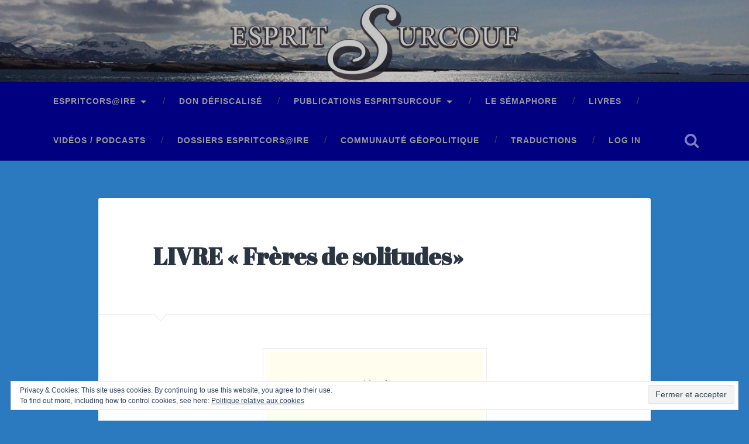

--- FILE ---
content_type: text/html; charset=UTF-8
request_url: https://espritsurcouf.fr/livre-freres-de-solitude/
body_size: 28677
content:
<!DOCTYPE html>

<html lang="fr-FR">

	<head>
		
		<meta charset="UTF-8">
		<meta name="viewport" content="width=device-width, initial-scale=1.0, maximum-scale=1.0, user-scalable=no" >
						 
		<style id="jetpack-boost-critical-css">@media all{.bleufonce{background-color:navy}.banner_link{width:100%;height:100%;display:inline-block}.post-header .post-title{font-family:"Abril Fatface",cursive}.post-content h1{font-family:Arial,sans-serif;margin:50px 0 5px}.featured-media img{height:auto;margin:0 auto;max-width:100%}.single .post-content{padding:6%}.post-content p{line-height:130%;margin-bottom:.6em}body{font-family:Arial,sans-serif;color:#000}.post-content h1{color:#4169e1;font-weight:700}}@media all{body,html{margin:0;padding:0}em,fieldset,form,h1,h2,h3,img,label,li,p,sup,ul{margin:0;padding:0;border:0;font-weight:400;font-style:normal;font-size:100%;line-height:1;font-family:inherit;text-align:left}ul{list-style:none}input[type=search],input[type=submit],input[type=text],textarea{-moz-appearance:none;-webkit-appearance:none}input[type=search]::-webkit-search-cancel-button,input[type=search]::-webkit-search-results-button{display:none}body{margin:0;padding:0;border:none;background:#f1f1f1;color:#444;font-family:Roboto,sans-serif;font-size:18px;-webkit-font-smoothing:antialiased;-moz-osx-font-smoothing:grayscale}body a{color:#13c4a5;text-decoration:none}*{-webkit-box-sizing:border-box;-moz-box-sizing:border-box;box-sizing:border-box}img{max-width:100%;height:auto}.hidden{display:none}.clear{clear:both}.fleft{float:left}.fright{float:right}.screen-reader-text{clip:rect(.1rem,.1rem,.1rem,.1rem);height:.1rem;overflow:hidden;position:absolute!important;left:-999999rem;width:.1rem}.section{position:relative;padding:80px 0}.no-padding{padding:0}.small-padding{padding:40px 0}.medium-padding{padding:60px 0}.section-inner{max-width:90%;width:1400px;margin:0 auto}.bg-graphite{background-color:#262626}.bg-image{background-size:cover;background-position:center;background-repeat:no-repeat}.cover{position:absolute;top:0;right:0;bottom:0;left:0}.header{padding:70px 0}.header .cover{background:rgba(29,29,29,.25)}.header-inner{position:relative}.search-toggle{display:block;width:68px;height:68px;background:url(https://espritsurcouf.fr/wp-content/themes/baskerville/assets/images/icons/1x/spyglass-w.png) no-repeat center;background-size:24px auto;opacity:.5}.header-search-block{position:absolute;z-index:10000;top:0;right:0;bottom:0;left:0}.header-search-block .search-field{background:0 0;border:none;border-radius:0;color:#fff;margin:0;width:90%;position:absolute;top:50%;right:5%;left:5%;margin-top:-30px;font-size:2.5em;font-weight:300;padding:0}.header-search-block .searchsubmit{display:none}.main-menu{font-family:"Roboto Slab",sans-serif;font-size:.9em;text-align:center}.main-menu li{position:relative}.main-menu>li{float:left}.main-menu>li:before{content:"/";display:block;position:absolute;right:0;top:50%;margin-top:-9px;margin-right:-3px;font-size:16px;color:#444;font-weight:300;z-index:1000}.main-menu>li:last-child:before{content:none}.main-menu>li>a{display:block;padding:27px;font-size:.85em;color:#999;text-transform:uppercase;letter-spacing:1px;font-weight:700}.main-menu>li:first-child>a{margin-left:0}.main-menu>.has-children>a{padding-right:47px;position:relative}.main-menu>.has-children>a::after{content:"";display:block;border:5px solid transparent;border-top-color:#999;position:absolute;z-index:1001;right:29px;top:50%;margin-top:-2px}.main-menu li ul{position:absolute;z-index:10000;display:block;left:-9999px;top:38px;opacity:0;z-index:999}.main-menu>li>ul{padding-top:20px}.main-menu>li>ul:before{content:"";display:block;position:absolute;z-index:1000;top:0;left:50%;margin-left:-10px;border:10px solid transparent;border-bottom-color:#2d2d2d}.main-menu ul li{float:none;display:block;border-top:1px solid rgba(255,255,255,.075)}.main-menu ul li:first-child{border-top:none}.main-menu ul li{display:block;width:240px;background:#2d2d2d}.main-menu ul a{display:block;text-align:center;padding:20px;margin:0;line-height:130%;color:#999}.hentry,.post{width:100%;position:relative;background:#fff;border-radius:3px;box-shadow:0 1px 4px rgba(0,0,0,.1);overflow:hidden}.featured-media img{display:block}.post-header{position:relative;padding:8% 10%;border-bottom:1px solid #eee}.post-header .post-title{font-family:"Roboto Slab",sans-serif;font-size:1.25em;line-height:120%;font-weight:700;color:#2b3542;word-break:break-word;-ms-word-break:break-word}.post-header .post-title a{color:#2b3542}.post .post-header:before{content:"";display:block;border:12px solid transparent;border-top-color:#eee;position:absolute;z-index:10;bottom:0;left:10%;margin-bottom:-24px}.post .post-header:after{content:"";display:block;border:11px solid transparent;border-top-color:#fff;position:absolute;z-index:11;bottom:0;left:10%;margin-left:1px;margin-bottom:-21px}body.single .content{width:67.5%}body.single .content.center{margin:0 auto;width:944px;max-width:100%}.single{border-radius:6px}.single .post-title{font-size:2.25em}.single .post-content{padding:10%}.post-content p{line-height:180%;margin-bottom:1.1em;-ms-word-wrap:break-word;word-wrap:break-word}.post-content>:first-child{margin-top:0}.post-content :last-child{margin-bottom:0}.post-content h1{margin:50px 0 30px;font-family:"Roboto Slab",sans-serif;font-weight:700;color:#333}h1{font-size:2em}h2{font-size:1.75em}h3{font-size:1.5em}.post-content h1+h1{margin-top:30px}em{font-style:italic}.post-content strong em{font-weight:700;font-style:italic}figure{margin:0}.post-content img{max-width:100%}.aligncenter img{box-sizing:border-box;padding:5px;border:1px solid #eee}.post-content .aligncenter{margin-left:auto;margin-right:auto}.post-content .aligncenter img{margin:0 auto}input,textarea{font-family:inherit;-webkit-font-smoothing:antialiased}input[type=search],input[type=text],textarea{width:100%;padding:14px 16px;font-size:.85em;border:none;color:#333;border:2px solid #eee;background:#fdfdfd;border-radius:3px;-webkit-appearance:none}.button,input[type=submit]{padding:12px 16px;margin:0;border:none;background:#333;color:#fff;font-size:.9rem;line-height:1;-webkit-appearance:none;border-radius:3px}.post-content .has-white-color{color:#fff}.post-content .has-large-font-size{line-height:1.45}.post-content .has-large-font-size{font-size:1.333em}.comment-reply-title #cancel-comment-reply-link{font-size:.9rem;text-transform:uppercase;font-weight:700;margin-left:5px}.footer .widget{margin-top:40px;border-top:4px solid #333;padding-top:40px}.footer .widget-content{color:#767676;font-size:.95em}@media (-webkit-min-device-pixel-ratio:2),(min-resolution:192dpi){.search-toggle{background-image:url(https://espritsurcouf.fr/wp-content/themes/baskerville/assets/images/icons/2x/spyglass-w.png)}.searchform .searchsubmit{background-image:url(https://espritsurcouf.fr/wp-content/themes/baskerville/assets/images/icons/2x/spyglass-g.png)}}@media (max-width:1440px){.wrapper.section{padding:5%0}}@media (max-width:1000px){body.single .content{width:100%;float:none}.main-menu{display:none}.search-toggle{width:24px}.nav-toggle{display:block;padding:25px 0}.nav-toggle .bar{display:block;width:26px;height:3px;margin-top:5px;background:#8e8e8e;border-radius:1px}.nav-toggle .bar:first-child{margin-top:0}.mobile-menu li{border-top:1px solid rgba(255,255,255,.1)}.mobile-menu>li:first-child{border-top:none}.mobile-menu a{display:block;padding:25px 5%;font-size:.9em;text-transform:uppercase;color:#999;letter-spacing:1px}.mobile-menu ul a{padding-left:10%}}@media (max-width:800px){.wrapper.section{padding:4%0}.section-inner{max-width:92%}.section.header{padding:50px 0}}@media (max-width:600px){body{font-size:16px}.wrapper.section{padding:25px 0}.post-header,.single .post-content{padding:7.5% 6%}.section.header{padding:35px 0}.header-search-block .search-field{font-size:1.5em;margin-top:-17px}.nav-toggle{padding:20px 0}.search-toggle{height:59px}.navigation-inner{max-width:90%}.mobile-menu a{padding-top:20px;padding-bottom:20px}.post-header .post-title{font-size:1.5em}.post-content p{line-height:160%;margin-bottom:1em}.post-content h1{margin:40px 0 20px}.post-content h1{font-size:1.4em}.post-content h1+h1{margin-top:20px}}}@media all{.wp-block-image img{box-sizing:border-box;height:auto;max-width:100%;vertical-align:bottom}.wp-block-image .aligncenter{display:table}.wp-block-image .aligncenter{margin-left:auto;margin-right:auto}.wp-block-image figure{margin:0}ul{box-sizing:border-box}.has-text-align-center{text-align:center}.has-text-align-right{text-align:right}.aligncenter{clear:both}.screen-reader-text{clip:rect(1px,1px,1px,1px);word-wrap:normal!important;border:0;-webkit-clip-path:inset(50%);clip-path:inset(50%);height:1px;margin:-1px;overflow:hidden;padding:0;position:absolute;width:1px}html :where(img[class*=wp-image-]){height:auto;max-width:100%}:where(figure){margin:0 0 1em}}@media all{:root{--swiper-theme-color:#007aff}.jp-carousel-overlay .swiper-container{list-style:none;margin-left:auto;margin-right:auto;overflow:hidden;padding:0;position:relative;z-index:1}.jp-carousel-overlay .swiper-wrapper{box-sizing:content-box;display:flex;height:100%;position:relative;width:100%;z-index:1}.jp-carousel-overlay .swiper-wrapper{transform:translateZ(0)}:root{--swiper-navigation-size:44px}.jp-carousel-overlay .swiper-button-next,.jp-carousel-overlay .swiper-button-prev{align-items:center;color:var(--swiper-navigation-color,var(--swiper-theme-color));display:flex;height:var(--swiper-navigation-size);justify-content:center;margin-top:calc(0px - var(--swiper-navigation-size)/ 2);position:absolute;top:50%;width:calc(var(--swiper-navigation-size)/44*27);z-index:10}.jp-carousel-overlay .swiper-button-next:after,.jp-carousel-overlay .swiper-button-prev:after{font-family:swiper-icons;font-size:var(--swiper-navigation-size);font-variant:normal;letter-spacing:0;line-height:1;text-transform:none!important;text-transform:none}.jp-carousel-overlay .swiper-button-prev{left:10px;right:auto}.jp-carousel-overlay .swiper-button-prev:after{content:"prev"}.jp-carousel-overlay .swiper-button-next{left:auto;right:10px}.jp-carousel-overlay .swiper-button-next:after{content:"next"}.jp-carousel-overlay .swiper-pagination{position:absolute;text-align:center;transform:translateZ(0);z-index:10}:root{--jp-carousel-primary-color:#fff;--jp-carousel-primary-subtle-color:#999;--jp-carousel-bg-color:#000;--jp-carousel-bg-faded-color:#222;--jp-carousel-border-color:#3a3a3a}.jp-carousel-overlay .swiper-button-next,.jp-carousel-overlay .swiper-button-prev{background-image:none}.jp-carousel-wrap *{line-height:inherit}.jp-carousel-wrap.swiper-container{height:auto;width:100vw}.jp-carousel-overlay .swiper-button-next,.jp-carousel-overlay .swiper-button-prev{background-image:none;height:auto;opacity:.5;padding:20px 40px;width:auto}.jp-carousel-overlay .swiper-button-next:after,.jp-carousel-overlay .swiper-button-prev:after{content:none}.jp-carousel-overlay .swiper-button-next svg,.jp-carousel-overlay .swiper-button-prev svg{background:var(--jp-carousel-bg-color);border-radius:4px;height:30px;width:28px}.jp-carousel-overlay{background:var(--jp-carousel-bg-color);bottom:0;direction:ltr;font-family:Helvetica Neue,sans-serif!important;left:0;overflow-x:hidden;overflow-y:auto;position:fixed;right:0;top:0;z-index:2147483647}.jp-carousel-overlay *{box-sizing:border-box}.jp-carousel-overlay h2:before,.jp-carousel-overlay h3:before{content:none;display:none}.jp-carousel-overlay .swiper-container .swiper-button-prev{left:0;right:auto}.jp-carousel-overlay .swiper-container .swiper-button-next{left:auto;right:0}.jp-carousel-container{display:grid;grid-template-rows:1fr 64px;height:100%}.jp-carousel-info{display:flex;flex-direction:column;text-align:left!important;-webkit-font-smoothing:subpixel-antialiased!important;background-color:var(--jp-carousel-bg-color);opacity:1;z-index:100}.jp-carousel-info-footer{align-items:center;display:flex;height:64px;justify-content:space-between;position:relative}.jp-carousel-info-extra,.jp-carousel-info-footer{background-color:var(--jp-carousel-bg-color);width:100vw}.jp-carousel-info-extra{border-top:1px solid var(--jp-carousel-bg-faded-color);display:none;padding:35px}.jp-carousel-title-and-caption{margin-bottom:15px}.jp-carousel-photo-info{left:0!important;width:100%!important}.jp-carousel-comments-wrapper{display:none;padding:0;width:100%!important}.jp-carousel-close-hint{color:var(--jp-carousel-primary-color);height:45px;letter-spacing:0!important;padding:10px;position:fixed;right:30px;text-align:right;top:20px;width:45px;z-index:15}.jp-carousel-close-hint svg{background:var(--jp-carousel-bg-color);border-radius:4px;padding:3px 2px}.jp-carousel-pagination-container{flex:1;margin:0 15px 0 35px}.jp-carousel-pagination,.jp-swiper-pagination{color:var(--jp-carousel-primary-color);display:none;font-size:15px;font-weight:400;position:static!important;white-space:nowrap}.jp-carousel-pagination-container .swiper-pagination{line-height:8px;text-align:left}.jp-carousel-pagination{padding-left:5px}.jp-carousel-info-footer .jp-carousel-photo-title-container{flex-basis:50vw;flex:4;justify-content:center;margin:0;overflow:hidden}.jp-carousel-photo-caption,.jp-carousel-photo-title{background:0 0!important;border:none!important;color:var(--jp-carousel-primary-color);display:inline-block;font:normal 20px/1.3em Helvetica Neue,sans-serif;letter-spacing:0!important;line-height:normal;margin:0 0 10px;overflow:hidden;padding:0;text-shadow:none!important;text-transform:none!important}.jp-carousel-info-footer .jp-carousel-photo-caption{color:var(--jp-carousel-primary-subtle-color);font-size:15px;margin:0;text-align:center;text-overflow:ellipsis;white-space:nowrap}.jp-carousel-photo-title{font-size:32px;margin-bottom:2px}.jp-carousel-photo-description{color:var(--jp-carousel-primary-subtle-color);font-size:16px;margin:25px 0;overflow:hidden;overflow-wrap:break-word;width:100%}.jp-carousel-caption{font-size:14px;font-weight:400;margin:0}.jp-carousel-image-meta{color:var(--jp-carousel-primary-color);display:none;font-size:13px;font:12px/1.4 Helvetica Neue,sans-serif!important;width:100%}.jp-carousel-image-meta ul{list-style:none!important;margin:0!important;padding:0!important}a.jp-carousel-image-download{clear:both;color:var(--jp-carousel-primary-subtle-color);display:inline-block;font-size:14px;font-weight:400;line-height:1;text-decoration:none}a.jp-carousel-image-download svg{display:inline-block;margin:0 3px;padding-bottom:2px;vertical-align:middle}.jp-carousel-comments{background:none transparent;bottom:10px;font:15px/1.7 Helvetica Neue,sans-serif!important;font-weight:400;margin-top:20px;width:100%}#jp-carousel-comment-form{margin:0 0 10px!important;width:100%}textarea#jp-carousel-comment-form-comment-field{background:var(--jp-carousel-bg-faded-color);border:1px solid var(--jp-carousel-border-color);border-radius:3px;box-shadow:inset 2px 2px 2px rgba(0,0,0,.1);box-sizing:border-box;color:var(--jp-carousel-primary-subtle-color);float:none;font:16px/1.4 Helvetica Neue,sans-serif!important;height:147px;margin:0;overflow:hidden;padding:10px 10px 5px;width:100%}textarea#jp-carousel-comment-form-comment-field::-webkit-input-placeholder{color:#555}#jp-carousel-loading-overlay{bottom:0;display:none;left:0;position:fixed;right:0;top:0}#jp-carousel-loading-wrapper{align-items:center;display:flex;height:100vh;justify-content:center;width:100vw}#jp-carousel-library-loading,#jp-carousel-library-loading:after{border-radius:50%;height:40px;width:40px}#jp-carousel-library-loading{border:8px solid hsla(0,0%,100%,.2);border-left:8px solid var(--jp-carousel-primary-color);float:left;font-size:10px;margin:22px 0 0 10px;position:relative;text-indent:-9999em;transform:translateZ(0)}#jp-carousel-comment-form-spinner,#jp-carousel-comment-form-spinner:after{border-radius:50%;height:20px;width:20px}#jp-carousel-comment-form-spinner{border:4px solid hsla(0,0%,100%,.2);border-left:4px solid var(--jp-carousel-primary-color);bottom:0;display:none;float:left;font-size:10px;left:0;margin:0 auto;position:absolute;right:0;text-indent:-9999em;top:calc(50% - 15px);transform:translateZ(0)}.jp-carousel-info-content-wrapper{margin:auto;max-width:800px}#jp-carousel-comment-form-submit-and-info-wrapper{display:none;overflow:hidden;width:100%}#jp-carousel-comment-form-commenting-as input{background:var(--jp-carousel-bg-color);border:1px solid var(--jp-carousel-border-color);border-radius:2px;box-shadow:inset 2px 2px 2px rgba(0,0,0,.2);color:var(--jp-carousel-primary-subtle-color);float:left;font:16px/1.4 Helvetica Neue,sans-serif!important;padding:10px;width:285px}#jp-carousel-comment-form-commenting-as fieldset{border:none;clear:both;float:left;margin:20px 0 0;padding:0}#jp-carousel-comment-form-commenting-as label{float:left;font:400 13px/1.7 Helvetica Neue,sans-serif!important;margin:0 20px 3px 0;width:100px}#jp-carousel-comment-form-button-submit{background:var(--jp-carousel-bg-color);border:1px solid var(--jp-carousel-primary-color);border-radius:3px;color:var(--jp-carousel-primary-color);display:block;font-size:14px;margin-left:auto;margin-top:20px;padding:8px 16px}#jp-carousel-comment-form-container{color:var(--jp-carousel-primary-subtle-color);margin-bottom:15px;margin-top:20px;overflow:hidden;position:relative;width:100%}#jp-carousel-comment-post-results{display:none;overflow:auto;width:100%}#jp-carousel-comments-loading{color:var(--jp-carousel-primary-subtle-color);display:none}#jp-carousel-comments-loading{bottom:10px;font:400 15px/1.7 Helvetica Neue,sans-serif!important;margin-bottom:20px;margin-top:20px;text-align:left;width:100%}.jp-carousel-photo-icons-container{display:block;flex:1;margin:0 20px 0 30px;text-align:right;white-space:nowrap}.jp-carousel-icon-btn{background:0 0;border:none;display:inline-block;height:64px;padding:16px;text-decoration:none}.jp-carousel-icon{border:none;border-radius:4px;display:inline-block;font-style:normal;font-weight:400;line-height:0;padding:4px 3px 3px;width:31px}.jp-carousel-icon svg{display:inline-block}.jp-carousel-overlay rect{fill:var(--jp-carousel-primary-color)}.jp-carousel-icon .jp-carousel-has-comments-indicator{background:var(--jp-carousel-primary-color);border-radius:4px;color:var(--jp-carousel-bg-color);display:none;font-family:Helvetica Neue,sans-serif!important;font-size:12px;font-weight:400;line-height:1;margin-left:-16px;padding:2px 4px;position:relative;vertical-align:top}@media only screen and (max-width:760px){.jp-carousel-overlay .swiper-container .swiper-button-next,.jp-carousel-overlay .swiper-container .swiper-button-prev{display:none!important}.jp-carousel-image-meta{box-sizing:border-box;float:none!important;margin-left:0;width:100%!important}.jp-carousel-close-hint{font-size:26px!important;position:fixed!important;right:10px;top:10px}.jp-carousel-wrap{background-color:var(--jp-carousel-bg-color)}.jp-carousel-caption{overflow:visible!important}.jp-carousel-info-footer .jp-carousel-photo-title-container{display:none}.jp-carousel-photo-icons-container{margin:0 10px 0 0;white-space:nowrap}.jp-carousel-icon-btn{padding-left:20px}.jp-carousel-pagination{padding-left:5px}.jp-carousel-pagination-container{margin-left:25px}#jp-carousel-comment-form-commenting-as fieldset,#jp-carousel-comment-form-commenting-as input{float:none;width:100%}}#likes-other-gravatars{background-color:#2e4453;border-width:0;box-shadow:0 0 10px #2e4453;box-shadow:0 0 10px rgba(46,68,83,.6);display:none;min-width:130px;padding:10px 10px 12px;position:absolute;z-index:1000}#likes-other-gravatars.wpl-new-layout{background-color:#fff;border:1px solid #dcdcde;border-radius:4px;box-shadow:none;display:none;height:auto;max-height:240px;min-width:220px;overflow:auto;padding:9px 12px 10px;position:absolute;z-index:1000}#likes-other-gravatars *{line-height:normal}#likes-other-gravatars .likes-text{color:#fff;font-size:12px;padding-bottom:8px}#likes-other-gravatars.wpl-new-layout .likes-text{color:#101517;font-size:12px;font-weight:500;padding-bottom:8px}#likes-other-gravatars ul{list-style-type:none;margin:0;padding:0;text-indent:0}#likes-other-gravatars ul.wpl-avatars{display:block;max-height:190px;overflow:auto}.post-likes-widget-placeholder .button{display:none}.widget_eu_cookie_law_widget{border:none;bottom:1em;left:1em;margin:0;padding:0;position:fixed;right:1em;width:auto;z-index:50001}#eu-cookie-law{background-color:#fff;border:1px solid #dedede;color:#2e4467;font-size:12px;line-height:1.5;overflow:hidden;padding:6px 6px 6px 15px;position:relative}#eu-cookie-law a{color:inherit;text-decoration:underline}#eu-cookie-law form{margin-bottom:0;position:static}#eu-cookie-law input{background:#f3f3f3;border:1px solid #dedede;border-radius:4px;-moz-border-radius:3px;-webkit-border-radius:3px;color:#2e4453;display:inline;float:right;font-family:inherit;font-size:14px;font-weight:inherit;line-height:inherit;margin:0 0 0 5%;padding:8px 12px;position:static;text-transform:none}@media (max-width:600px){#eu-cookie-law{padding-bottom:55px}#eu-cookie-law input.accept{bottom:8px;position:absolute;right:8px}}.screen-reader-text{border:0;clip:rect(1px,1px,1px,1px);-webkit-clip-path:inset(50%);clip-path:inset(50%);height:1px;margin:-1px;overflow:hidden;padding:0;position:absolute!important;width:1px;word-wrap:normal!important}}</style><meta name='robots' content='index, follow, max-image-preview:large, max-snippet:-1, max-video-preview:-1' />
	<style>img:is([sizes="auto" i], [sizes^="auto," i]) { contain-intrinsic-size: 3000px 1500px }</style>
	
	<!-- This site is optimized with the Yoast SEO plugin v25.2 - https://yoast.com/wordpress/plugins/seo/ -->
	<title>LIVRE « Frères de solitudes» - ESPRITSURCOUF</title>
	<link rel="canonical" href="https://espritsurcouf.fr/livre-freres-de-solitude/" />
	<meta property="og:locale" content="fr_FR" />
	<meta property="og:type" content="article" />
	<meta property="og:title" content="LIVRE « Frères de solitudes» - ESPRITSURCOUF" />
	<meta property="og:description" content="« Frères de solitudes »MerriCollection « Quartier libre », éditions de l’Ecole de Guerre, 16 décembre 2019, 120 pages.N°220 – 08 septembre 2023  Thème :  Défense  L’auteur, qui écrit sous pseudonyme, avait déjà marqué les esprits en 2011, avec un premier roman 24, Lire la suite &rarr;" />
	<meta property="og:url" content="https://espritsurcouf.fr/livre-freres-de-solitude/" />
	<meta property="og:site_name" content="ESPRITSURCOUF" />
	<meta property="article:published_time" content="2017-02-09T04:27:00+00:00" />
	<meta property="article:modified_time" content="2023-09-08T03:30:45+00:00" />
	<meta property="og:image" content="https://espritsurcouf.fr/wp-content/uploads/2023/09/Freres-de-solitude.-Couv-671x1024.jpg" />
	<meta name="author" content="EspritSurcouf" />
	<meta name="twitter:card" content="summary_large_image" />
	<meta name="twitter:label1" content="Écrit par" />
	<meta name="twitter:data1" content="EspritSurcouf" />
	<meta name="twitter:label2" content="Durée de lecture estimée" />
	<meta name="twitter:data2" content="5 minutes" />
	<script type="application/ld+json" class="yoast-schema-graph">{"@context":"https://schema.org","@graph":[{"@type":"Article","@id":"https://espritsurcouf.fr/livre-freres-de-solitude/#article","isPartOf":{"@id":"https://espritsurcouf.fr/livre-freres-de-solitude/"},"author":{"name":"EspritSurcouf","@id":"https://espritsurcouf.fr/#/schema/person/6f9e5b348687049478fdba9b48bf703b"},"headline":"LIVRE « Frères de solitudes»","datePublished":"2017-02-09T04:27:00+00:00","dateModified":"2023-09-08T03:30:45+00:00","mainEntityOfPage":{"@id":"https://espritsurcouf.fr/livre-freres-de-solitude/"},"wordCount":975,"commentCount":0,"publisher":{"@id":"https://espritsurcouf.fr/#organization"},"image":{"@id":"https://espritsurcouf.fr/livre-freres-de-solitude/#primaryimage"},"thumbnailUrl":"https://espritsurcouf.fr/wp-content/uploads/2023/09/Freres-de-solitude.-Couv-671x1024.jpg","articleSection":["Livres"],"inLanguage":"fr-FR","potentialAction":[{"@type":"CommentAction","name":"Comment","target":["https://espritsurcouf.fr/livre-freres-de-solitude/#respond"]}]},{"@type":"WebPage","@id":"https://espritsurcouf.fr/livre-freres-de-solitude/","url":"https://espritsurcouf.fr/livre-freres-de-solitude/","name":"LIVRE « Frères de solitudes» - ESPRITSURCOUF","isPartOf":{"@id":"https://espritsurcouf.fr/#website"},"primaryImageOfPage":{"@id":"https://espritsurcouf.fr/livre-freres-de-solitude/#primaryimage"},"image":{"@id":"https://espritsurcouf.fr/livre-freres-de-solitude/#primaryimage"},"thumbnailUrl":"https://espritsurcouf.fr/wp-content/uploads/2023/09/Freres-de-solitude.-Couv-671x1024.jpg","datePublished":"2017-02-09T04:27:00+00:00","dateModified":"2023-09-08T03:30:45+00:00","breadcrumb":{"@id":"https://espritsurcouf.fr/livre-freres-de-solitude/#breadcrumb"},"inLanguage":"fr-FR","potentialAction":[{"@type":"ReadAction","target":["https://espritsurcouf.fr/livre-freres-de-solitude/"]}]},{"@type":"ImageObject","inLanguage":"fr-FR","@id":"https://espritsurcouf.fr/livre-freres-de-solitude/#primaryimage","url":"https://i0.wp.com/espritsurcouf.fr/wp-content/uploads/2023/09/Freres-de-solitude.-Couv.jpg?fit=675%2C1030&ssl=1","contentUrl":"https://i0.wp.com/espritsurcouf.fr/wp-content/uploads/2023/09/Freres-de-solitude.-Couv.jpg?fit=675%2C1030&ssl=1","width":675,"height":1030},{"@type":"BreadcrumbList","@id":"https://espritsurcouf.fr/livre-freres-de-solitude/#breadcrumb","itemListElement":[{"@type":"ListItem","position":1,"name":"Accueil","item":"https://espritsurcouf.fr/"},{"@type":"ListItem","position":2,"name":"LIVRE « Frères de solitudes»"}]},{"@type":"WebSite","@id":"https://espritsurcouf.fr/#website","url":"https://espritsurcouf.fr/","name":"ESPRITSURCOUF","description":"revue d&#039;espritcors@ire","publisher":{"@id":"https://espritsurcouf.fr/#organization"},"potentialAction":[{"@type":"SearchAction","target":{"@type":"EntryPoint","urlTemplate":"https://espritsurcouf.fr/?s={search_term_string}"},"query-input":{"@type":"PropertyValueSpecification","valueRequired":true,"valueName":"search_term_string"}}],"inLanguage":"fr-FR"},{"@type":"Organization","@id":"https://espritsurcouf.fr/#organization","name":"ESPRITSURCOUF","url":"https://espritsurcouf.fr/","logo":{"@type":"ImageObject","inLanguage":"fr-FR","@id":"https://espritsurcouf.fr/#/schema/logo/image/","url":"https://i0.wp.com/espritsurcouf.fr/wp-content/uploads/2019/11/cropped-esprit-surcouf-logo-2-1-2.png?fit=450%2C150&ssl=1","contentUrl":"https://i0.wp.com/espritsurcouf.fr/wp-content/uploads/2019/11/cropped-esprit-surcouf-logo-2-1-2.png?fit=450%2C150&ssl=1","width":450,"height":150,"caption":"ESPRITSURCOUF"},"image":{"@id":"https://espritsurcouf.fr/#/schema/logo/image/"}},{"@type":"Person","@id":"https://espritsurcouf.fr/#/schema/person/6f9e5b348687049478fdba9b48bf703b","name":"EspritSurcouf","image":{"@type":"ImageObject","inLanguage":"fr-FR","@id":"https://espritsurcouf.fr/#/schema/person/image/","url":"https://secure.gravatar.com/avatar/88f5ef042b5c045197af8d708d8595bff84d5679a1e10ff17fc7de556adc87bc?s=96&d=mm&r=g","contentUrl":"https://secure.gravatar.com/avatar/88f5ef042b5c045197af8d708d8595bff84d5679a1e10ff17fc7de556adc87bc?s=96&d=mm&r=g","caption":"EspritSurcouf"},"url":"https://espritsurcouf.fr/author/espritcorsairesurcouf/"}]}</script>
	<!-- / Yoast SEO plugin. -->


<link rel='dns-prefetch' href='//secure.gravatar.com' />
<link rel='dns-prefetch' href='//stats.wp.com' />
<link rel='dns-prefetch' href='//v0.wordpress.com' />
<link rel='dns-prefetch' href='//widgets.wp.com' />
<link rel='dns-prefetch' href='//s0.wp.com' />
<link rel='dns-prefetch' href='//0.gravatar.com' />
<link rel='dns-prefetch' href='//1.gravatar.com' />
<link rel='dns-prefetch' href='//2.gravatar.com' />
<link rel='preconnect' href='//i0.wp.com' />
<link rel='preconnect' href='//c0.wp.com' />
<link rel="alternate" type="application/rss+xml" title="ESPRITSURCOUF &raquo; Flux" href="https://espritsurcouf.fr/feed/" />
<link rel="alternate" type="application/rss+xml" title="ESPRITSURCOUF &raquo; Flux des commentaires" href="https://espritsurcouf.fr/comments/feed/" />
<link rel="alternate" type="application/rss+xml" title="ESPRITSURCOUF &raquo; LIVRE « Frères de solitudes» Flux des commentaires" href="https://espritsurcouf.fr/livre-freres-de-solitude/feed/" />
<script type="text/javascript">
/* <![CDATA[ */
window._wpemojiSettings = {"baseUrl":"https:\/\/s.w.org\/images\/core\/emoji\/16.0.1\/72x72\/","ext":".png","svgUrl":"https:\/\/s.w.org\/images\/core\/emoji\/16.0.1\/svg\/","svgExt":".svg","source":{"concatemoji":"https:\/\/espritsurcouf.fr\/wp-includes\/js\/wp-emoji-release.min.js?ver=6.8.3"}};
/*! This file is auto-generated */
!function(s,n){var o,i,e;function c(e){try{var t={supportTests:e,timestamp:(new Date).valueOf()};sessionStorage.setItem(o,JSON.stringify(t))}catch(e){}}function p(e,t,n){e.clearRect(0,0,e.canvas.width,e.canvas.height),e.fillText(t,0,0);var t=new Uint32Array(e.getImageData(0,0,e.canvas.width,e.canvas.height).data),a=(e.clearRect(0,0,e.canvas.width,e.canvas.height),e.fillText(n,0,0),new Uint32Array(e.getImageData(0,0,e.canvas.width,e.canvas.height).data));return t.every(function(e,t){return e===a[t]})}function u(e,t){e.clearRect(0,0,e.canvas.width,e.canvas.height),e.fillText(t,0,0);for(var n=e.getImageData(16,16,1,1),a=0;a<n.data.length;a++)if(0!==n.data[a])return!1;return!0}function f(e,t,n,a){switch(t){case"flag":return n(e,"\ud83c\udff3\ufe0f\u200d\u26a7\ufe0f","\ud83c\udff3\ufe0f\u200b\u26a7\ufe0f")?!1:!n(e,"\ud83c\udde8\ud83c\uddf6","\ud83c\udde8\u200b\ud83c\uddf6")&&!n(e,"\ud83c\udff4\udb40\udc67\udb40\udc62\udb40\udc65\udb40\udc6e\udb40\udc67\udb40\udc7f","\ud83c\udff4\u200b\udb40\udc67\u200b\udb40\udc62\u200b\udb40\udc65\u200b\udb40\udc6e\u200b\udb40\udc67\u200b\udb40\udc7f");case"emoji":return!a(e,"\ud83e\udedf")}return!1}function g(e,t,n,a){var r="undefined"!=typeof WorkerGlobalScope&&self instanceof WorkerGlobalScope?new OffscreenCanvas(300,150):s.createElement("canvas"),o=r.getContext("2d",{willReadFrequently:!0}),i=(o.textBaseline="top",o.font="600 32px Arial",{});return e.forEach(function(e){i[e]=t(o,e,n,a)}),i}function t(e){var t=s.createElement("script");t.src=e,t.defer=!0,s.head.appendChild(t)}"undefined"!=typeof Promise&&(o="wpEmojiSettingsSupports",i=["flag","emoji"],n.supports={everything:!0,everythingExceptFlag:!0},e=new Promise(function(e){s.addEventListener("DOMContentLoaded",e,{once:!0})}),new Promise(function(t){var n=function(){try{var e=JSON.parse(sessionStorage.getItem(o));if("object"==typeof e&&"number"==typeof e.timestamp&&(new Date).valueOf()<e.timestamp+604800&&"object"==typeof e.supportTests)return e.supportTests}catch(e){}return null}();if(!n){if("undefined"!=typeof Worker&&"undefined"!=typeof OffscreenCanvas&&"undefined"!=typeof URL&&URL.createObjectURL&&"undefined"!=typeof Blob)try{var e="postMessage("+g.toString()+"("+[JSON.stringify(i),f.toString(),p.toString(),u.toString()].join(",")+"));",a=new Blob([e],{type:"text/javascript"}),r=new Worker(URL.createObjectURL(a),{name:"wpTestEmojiSupports"});return void(r.onmessage=function(e){c(n=e.data),r.terminate(),t(n)})}catch(e){}c(n=g(i,f,p,u))}t(n)}).then(function(e){for(var t in e)n.supports[t]=e[t],n.supports.everything=n.supports.everything&&n.supports[t],"flag"!==t&&(n.supports.everythingExceptFlag=n.supports.everythingExceptFlag&&n.supports[t]);n.supports.everythingExceptFlag=n.supports.everythingExceptFlag&&!n.supports.flag,n.DOMReady=!1,n.readyCallback=function(){n.DOMReady=!0}}).then(function(){return e}).then(function(){var e;n.supports.everything||(n.readyCallback(),(e=n.source||{}).concatemoji?t(e.concatemoji):e.wpemoji&&e.twemoji&&(t(e.twemoji),t(e.wpemoji)))}))}((window,document),window._wpemojiSettings);
/* ]]> */
</script>
<style id='wp-emoji-styles-inline-css' type='text/css'>

	img.wp-smiley, img.emoji {
		display: inline !important;
		border: none !important;
		box-shadow: none !important;
		height: 1em !important;
		width: 1em !important;
		margin: 0 0.07em !important;
		vertical-align: -0.1em !important;
		background: none !important;
		padding: 0 !important;
	}
</style>
<noscript><link rel='stylesheet' id='wp-block-library-css' href='https://c0.wp.com/c/6.8.3/wp-includes/css/dist/block-library/style.min.css' type='text/css' media='all' />
</noscript><link rel='stylesheet' id='wp-block-library-css' href='https://c0.wp.com/c/6.8.3/wp-includes/css/dist/block-library/style.min.css' type='text/css' media="not all" data-media="all" onload="this.media=this.dataset.media; delete this.dataset.media; this.removeAttribute( 'onload' );" />
<style id='classic-theme-styles-inline-css' type='text/css'>
/*! This file is auto-generated */
.wp-block-button__link{color:#fff;background-color:#32373c;border-radius:9999px;box-shadow:none;text-decoration:none;padding:calc(.667em + 2px) calc(1.333em + 2px);font-size:1.125em}.wp-block-file__button{background:#32373c;color:#fff;text-decoration:none}
</style>
<style id='ce4wp-subscribe-style-inline-css' type='text/css'>
.wp-block-ce4wp-subscribe{max-width:840px;margin:0 auto}.wp-block-ce4wp-subscribe .title{margin-bottom:0}.wp-block-ce4wp-subscribe .subTitle{margin-top:0;font-size:0.8em}.wp-block-ce4wp-subscribe .disclaimer{margin-top:5px;font-size:0.8em}.wp-block-ce4wp-subscribe .disclaimer .disclaimer-label{margin-left:10px}.wp-block-ce4wp-subscribe .inputBlock{width:100%;margin-bottom:10px}.wp-block-ce4wp-subscribe .inputBlock input{width:100%}.wp-block-ce4wp-subscribe .inputBlock label{display:inline-block}.wp-block-ce4wp-subscribe .submit-button{margin-top:25px;display:block}.wp-block-ce4wp-subscribe .required-text{display:inline-block;margin:0;padding:0;margin-left:0.3em}.wp-block-ce4wp-subscribe .onSubmission{height:0;max-width:840px;margin:0 auto}.wp-block-ce4wp-subscribe .firstNameSummary .lastNameSummary{text-transform:capitalize}.wp-block-ce4wp-subscribe .ce4wp-inline-notification{display:flex;flex-direction:row;align-items:center;padding:13px 10px;width:100%;height:40px;border-style:solid;border-color:orange;border-width:1px;border-left-width:4px;border-radius:3px;background:rgba(255,133,15,0.1);flex:none;order:0;flex-grow:1;margin:0px 0px}.wp-block-ce4wp-subscribe .ce4wp-inline-warning-text{font-style:normal;font-weight:normal;font-size:16px;line-height:20px;display:flex;align-items:center;color:#571600;margin-left:9px}.wp-block-ce4wp-subscribe .ce4wp-inline-warning-icon{color:orange}.wp-block-ce4wp-subscribe .ce4wp-inline-warning-arrow{color:#571600;margin-left:auto}.wp-block-ce4wp-subscribe .ce4wp-banner-clickable{cursor:pointer}.ce4wp-link{cursor:pointer}

.no-flex{display:block}.sub-header{margin-bottom:1em}


</style>
<noscript><link rel='stylesheet' id='mediaelement-css' href='https://c0.wp.com/c/6.8.3/wp-includes/js/mediaelement/mediaelementplayer-legacy.min.css' type='text/css' media='all' />
</noscript><link rel='stylesheet' id='mediaelement-css' href='https://c0.wp.com/c/6.8.3/wp-includes/js/mediaelement/mediaelementplayer-legacy.min.css' type='text/css' media="not all" data-media="all" onload="this.media=this.dataset.media; delete this.dataset.media; this.removeAttribute( 'onload' );" />
<noscript><link rel='stylesheet' id='wp-mediaelement-css' href='https://c0.wp.com/c/6.8.3/wp-includes/js/mediaelement/wp-mediaelement.min.css' type='text/css' media='all' />
</noscript><link rel='stylesheet' id='wp-mediaelement-css' href='https://c0.wp.com/c/6.8.3/wp-includes/js/mediaelement/wp-mediaelement.min.css' type='text/css' media="not all" data-media="all" onload="this.media=this.dataset.media; delete this.dataset.media; this.removeAttribute( 'onload' );" />
<style id='jetpack-sharing-buttons-style-inline-css' type='text/css'>
.jetpack-sharing-buttons__services-list{display:flex;flex-direction:row;flex-wrap:wrap;gap:0;list-style-type:none;margin:5px;padding:0}.jetpack-sharing-buttons__services-list.has-small-icon-size{font-size:12px}.jetpack-sharing-buttons__services-list.has-normal-icon-size{font-size:16px}.jetpack-sharing-buttons__services-list.has-large-icon-size{font-size:24px}.jetpack-sharing-buttons__services-list.has-huge-icon-size{font-size:36px}@media print{.jetpack-sharing-buttons__services-list{display:none!important}}.editor-styles-wrapper .wp-block-jetpack-sharing-buttons{gap:0;padding-inline-start:0}ul.jetpack-sharing-buttons__services-list.has-background{padding:1.25em 2.375em}
</style>
<style id='global-styles-inline-css' type='text/css'>
:root{--wp--preset--aspect-ratio--square: 1;--wp--preset--aspect-ratio--4-3: 4/3;--wp--preset--aspect-ratio--3-4: 3/4;--wp--preset--aspect-ratio--3-2: 3/2;--wp--preset--aspect-ratio--2-3: 2/3;--wp--preset--aspect-ratio--16-9: 16/9;--wp--preset--aspect-ratio--9-16: 9/16;--wp--preset--color--black: #000;--wp--preset--color--cyan-bluish-gray: #abb8c3;--wp--preset--color--white: #fff;--wp--preset--color--pale-pink: #f78da7;--wp--preset--color--vivid-red: #cf2e2e;--wp--preset--color--luminous-vivid-orange: #ff6900;--wp--preset--color--luminous-vivid-amber: #fcb900;--wp--preset--color--light-green-cyan: #7bdcb5;--wp--preset--color--vivid-green-cyan: #00d084;--wp--preset--color--pale-cyan-blue: #8ed1fc;--wp--preset--color--vivid-cyan-blue: #0693e3;--wp--preset--color--vivid-purple: #9b51e0;--wp--preset--color--accent: #13C4A5;--wp--preset--color--royal-blue: #4169e1;--wp--preset--color--red: #f00;--wp--preset--color--yellow: #ff0;--wp--preset--gradient--vivid-cyan-blue-to-vivid-purple: linear-gradient(135deg,rgba(6,147,227,1) 0%,rgb(155,81,224) 100%);--wp--preset--gradient--light-green-cyan-to-vivid-green-cyan: linear-gradient(135deg,rgb(122,220,180) 0%,rgb(0,208,130) 100%);--wp--preset--gradient--luminous-vivid-amber-to-luminous-vivid-orange: linear-gradient(135deg,rgba(252,185,0,1) 0%,rgba(255,105,0,1) 100%);--wp--preset--gradient--luminous-vivid-orange-to-vivid-red: linear-gradient(135deg,rgba(255,105,0,1) 0%,rgb(207,46,46) 100%);--wp--preset--gradient--very-light-gray-to-cyan-bluish-gray: linear-gradient(135deg,rgb(238,238,238) 0%,rgb(169,184,195) 100%);--wp--preset--gradient--cool-to-warm-spectrum: linear-gradient(135deg,rgb(74,234,220) 0%,rgb(151,120,209) 20%,rgb(207,42,186) 40%,rgb(238,44,130) 60%,rgb(251,105,98) 80%,rgb(254,248,76) 100%);--wp--preset--gradient--blush-light-purple: linear-gradient(135deg,rgb(255,206,236) 0%,rgb(152,150,240) 100%);--wp--preset--gradient--blush-bordeaux: linear-gradient(135deg,rgb(254,205,165) 0%,rgb(254,45,45) 50%,rgb(107,0,62) 100%);--wp--preset--gradient--luminous-dusk: linear-gradient(135deg,rgb(255,203,112) 0%,rgb(199,81,192) 50%,rgb(65,88,208) 100%);--wp--preset--gradient--pale-ocean: linear-gradient(135deg,rgb(255,245,203) 0%,rgb(182,227,212) 50%,rgb(51,167,181) 100%);--wp--preset--gradient--electric-grass: linear-gradient(135deg,rgb(202,248,128) 0%,rgb(113,206,126) 100%);--wp--preset--gradient--midnight: linear-gradient(135deg,rgb(2,3,129) 0%,rgb(40,116,252) 100%);--wp--preset--font-size--small: 16px;--wp--preset--font-size--medium: 20px;--wp--preset--font-size--large: 24px;--wp--preset--font-size--x-large: 42px;--wp--preset--font-size--regular: 18px;--wp--preset--font-size--larger: 32px;--wp--preset--spacing--20: 0.44rem;--wp--preset--spacing--30: 0.67rem;--wp--preset--spacing--40: 1rem;--wp--preset--spacing--50: 1.5rem;--wp--preset--spacing--60: 2.25rem;--wp--preset--spacing--70: 3.38rem;--wp--preset--spacing--80: 5.06rem;--wp--preset--shadow--natural: 6px 6px 9px rgba(0, 0, 0, 0.2);--wp--preset--shadow--deep: 12px 12px 50px rgba(0, 0, 0, 0.4);--wp--preset--shadow--sharp: 6px 6px 0px rgba(0, 0, 0, 0.2);--wp--preset--shadow--outlined: 6px 6px 0px -3px rgba(255, 255, 255, 1), 6px 6px rgba(0, 0, 0, 1);--wp--preset--shadow--crisp: 6px 6px 0px rgba(0, 0, 0, 1);}:where(.is-layout-flex){gap: 0.5em;}:where(.is-layout-grid){gap: 0.5em;}body .is-layout-flex{display: flex;}.is-layout-flex{flex-wrap: wrap;align-items: center;}.is-layout-flex > :is(*, div){margin: 0;}body .is-layout-grid{display: grid;}.is-layout-grid > :is(*, div){margin: 0;}:where(.wp-block-columns.is-layout-flex){gap: 2em;}:where(.wp-block-columns.is-layout-grid){gap: 2em;}:where(.wp-block-post-template.is-layout-flex){gap: 1.25em;}:where(.wp-block-post-template.is-layout-grid){gap: 1.25em;}.has-black-color{color: var(--wp--preset--color--black) !important;}.has-cyan-bluish-gray-color{color: var(--wp--preset--color--cyan-bluish-gray) !important;}.has-white-color{color: var(--wp--preset--color--white) !important;}.has-pale-pink-color{color: var(--wp--preset--color--pale-pink) !important;}.has-vivid-red-color{color: var(--wp--preset--color--vivid-red) !important;}.has-luminous-vivid-orange-color{color: var(--wp--preset--color--luminous-vivid-orange) !important;}.has-luminous-vivid-amber-color{color: var(--wp--preset--color--luminous-vivid-amber) !important;}.has-light-green-cyan-color{color: var(--wp--preset--color--light-green-cyan) !important;}.has-vivid-green-cyan-color{color: var(--wp--preset--color--vivid-green-cyan) !important;}.has-pale-cyan-blue-color{color: var(--wp--preset--color--pale-cyan-blue) !important;}.has-vivid-cyan-blue-color{color: var(--wp--preset--color--vivid-cyan-blue) !important;}.has-vivid-purple-color{color: var(--wp--preset--color--vivid-purple) !important;}.has-black-background-color{background-color: var(--wp--preset--color--black) !important;}.has-cyan-bluish-gray-background-color{background-color: var(--wp--preset--color--cyan-bluish-gray) !important;}.has-white-background-color{background-color: var(--wp--preset--color--white) !important;}.has-pale-pink-background-color{background-color: var(--wp--preset--color--pale-pink) !important;}.has-vivid-red-background-color{background-color: var(--wp--preset--color--vivid-red) !important;}.has-luminous-vivid-orange-background-color{background-color: var(--wp--preset--color--luminous-vivid-orange) !important;}.has-luminous-vivid-amber-background-color{background-color: var(--wp--preset--color--luminous-vivid-amber) !important;}.has-light-green-cyan-background-color{background-color: var(--wp--preset--color--light-green-cyan) !important;}.has-vivid-green-cyan-background-color{background-color: var(--wp--preset--color--vivid-green-cyan) !important;}.has-pale-cyan-blue-background-color{background-color: var(--wp--preset--color--pale-cyan-blue) !important;}.has-vivid-cyan-blue-background-color{background-color: var(--wp--preset--color--vivid-cyan-blue) !important;}.has-vivid-purple-background-color{background-color: var(--wp--preset--color--vivid-purple) !important;}.has-black-border-color{border-color: var(--wp--preset--color--black) !important;}.has-cyan-bluish-gray-border-color{border-color: var(--wp--preset--color--cyan-bluish-gray) !important;}.has-white-border-color{border-color: var(--wp--preset--color--white) !important;}.has-pale-pink-border-color{border-color: var(--wp--preset--color--pale-pink) !important;}.has-vivid-red-border-color{border-color: var(--wp--preset--color--vivid-red) !important;}.has-luminous-vivid-orange-border-color{border-color: var(--wp--preset--color--luminous-vivid-orange) !important;}.has-luminous-vivid-amber-border-color{border-color: var(--wp--preset--color--luminous-vivid-amber) !important;}.has-light-green-cyan-border-color{border-color: var(--wp--preset--color--light-green-cyan) !important;}.has-vivid-green-cyan-border-color{border-color: var(--wp--preset--color--vivid-green-cyan) !important;}.has-pale-cyan-blue-border-color{border-color: var(--wp--preset--color--pale-cyan-blue) !important;}.has-vivid-cyan-blue-border-color{border-color: var(--wp--preset--color--vivid-cyan-blue) !important;}.has-vivid-purple-border-color{border-color: var(--wp--preset--color--vivid-purple) !important;}.has-vivid-cyan-blue-to-vivid-purple-gradient-background{background: var(--wp--preset--gradient--vivid-cyan-blue-to-vivid-purple) !important;}.has-light-green-cyan-to-vivid-green-cyan-gradient-background{background: var(--wp--preset--gradient--light-green-cyan-to-vivid-green-cyan) !important;}.has-luminous-vivid-amber-to-luminous-vivid-orange-gradient-background{background: var(--wp--preset--gradient--luminous-vivid-amber-to-luminous-vivid-orange) !important;}.has-luminous-vivid-orange-to-vivid-red-gradient-background{background: var(--wp--preset--gradient--luminous-vivid-orange-to-vivid-red) !important;}.has-very-light-gray-to-cyan-bluish-gray-gradient-background{background: var(--wp--preset--gradient--very-light-gray-to-cyan-bluish-gray) !important;}.has-cool-to-warm-spectrum-gradient-background{background: var(--wp--preset--gradient--cool-to-warm-spectrum) !important;}.has-blush-light-purple-gradient-background{background: var(--wp--preset--gradient--blush-light-purple) !important;}.has-blush-bordeaux-gradient-background{background: var(--wp--preset--gradient--blush-bordeaux) !important;}.has-luminous-dusk-gradient-background{background: var(--wp--preset--gradient--luminous-dusk) !important;}.has-pale-ocean-gradient-background{background: var(--wp--preset--gradient--pale-ocean) !important;}.has-electric-grass-gradient-background{background: var(--wp--preset--gradient--electric-grass) !important;}.has-midnight-gradient-background{background: var(--wp--preset--gradient--midnight) !important;}.has-small-font-size{font-size: var(--wp--preset--font-size--small) !important;}.has-medium-font-size{font-size: var(--wp--preset--font-size--medium) !important;}.has-large-font-size{font-size: var(--wp--preset--font-size--large) !important;}.has-x-large-font-size{font-size: var(--wp--preset--font-size--x-large) !important;}
:where(.wp-block-post-template.is-layout-flex){gap: 1.25em;}:where(.wp-block-post-template.is-layout-grid){gap: 1.25em;}
:where(.wp-block-columns.is-layout-flex){gap: 2em;}:where(.wp-block-columns.is-layout-grid){gap: 2em;}
:root :where(.wp-block-pullquote){font-size: 1.5em;line-height: 1.6;}
</style>
<noscript><link rel='stylesheet' id='baskerville_style-css' href='https://espritsurcouf.fr/wp-content/themes/baskerville/style.css?ver=6.8.3' type='text/css' media='all' />
</noscript><link rel='stylesheet' id='baskerville_style-css' href='https://espritsurcouf.fr/wp-content/themes/baskerville/style.css?ver=6.8.3' type='text/css' media="not all" data-media="all" onload="this.media=this.dataset.media; delete this.dataset.media; this.removeAttribute( 'onload' );" />
<noscript><link rel='stylesheet' id='child-style-css' href='https://espritsurcouf.fr/wp-content/themes/baskerville-child/style.css?ver=1.1.6' type='text/css' media='all' />
</noscript><link rel='stylesheet' id='child-style-css' href='https://espritsurcouf.fr/wp-content/themes/baskerville-child/style.css?ver=1.1.6' type='text/css' media="not all" data-media="all" onload="this.media=this.dataset.media; delete this.dataset.media; this.removeAttribute( 'onload' );" />
<noscript><link rel='stylesheet' id='jetpack_likes-css' href='https://c0.wp.com/p/jetpack/14.6/modules/likes/style.css' type='text/css' media='all' />
</noscript><link rel='stylesheet' id='jetpack_likes-css' href='https://c0.wp.com/p/jetpack/14.6/modules/likes/style.css' type='text/css' media="not all" data-media="all" onload="this.media=this.dataset.media; delete this.dataset.media; this.removeAttribute( 'onload' );" />
<style id='jetpack_facebook_likebox-inline-css' type='text/css'>
.widget_facebook_likebox {
	overflow: hidden;
}

</style>
<noscript><link rel='stylesheet' id='sharedaddy-css' href='https://c0.wp.com/p/jetpack/14.6/modules/sharedaddy/sharing.css' type='text/css' media='all' />
</noscript><link rel='stylesheet' id='sharedaddy-css' href='https://c0.wp.com/p/jetpack/14.6/modules/sharedaddy/sharing.css' type='text/css' media="not all" data-media="all" onload="this.media=this.dataset.media; delete this.dataset.media; this.removeAttribute( 'onload' );" />
<noscript><link rel='stylesheet' id='social-logos-css' href='https://c0.wp.com/p/jetpack/14.6/_inc/social-logos/social-logos.min.css' type='text/css' media='all' />
</noscript><link rel='stylesheet' id='social-logos-css' href='https://c0.wp.com/p/jetpack/14.6/_inc/social-logos/social-logos.min.css' type='text/css' media="not all" data-media="all" onload="this.media=this.dataset.media; delete this.dataset.media; this.removeAttribute( 'onload' );" />
<script type="text/javascript" src="https://c0.wp.com/c/6.8.3/wp-includes/js/jquery/jquery.min.js" id="jquery-core-js"></script>
<script type="text/javascript" src="https://c0.wp.com/c/6.8.3/wp-includes/js/jquery/jquery-migrate.min.js" id="jquery-migrate-js"></script>
<script type="text/javascript" src="https://c0.wp.com/c/6.8.3/wp-includes/js/imagesloaded.min.js" id="imagesloaded-js"></script>
<script type="text/javascript" src="https://c0.wp.com/c/6.8.3/wp-includes/js/masonry.min.js" id="masonry-js"></script>
<script type="text/javascript" src="https://espritsurcouf.fr/wp-content/themes/baskerville/assets/js/jquery.flexslider-min.js?ver=2.7.2" id="baskerville_flexslider-js"></script>
<script type="text/javascript" src="https://espritsurcouf.fr/wp-content/themes/baskerville/assets/js/global.js?ver=2.3.1" id="baskerville_global-js"></script>
<link rel="https://api.w.org/" href="https://espritsurcouf.fr/wp-json/" /><link rel="alternate" title="JSON" type="application/json" href="https://espritsurcouf.fr/wp-json/wp/v2/posts/33608" /><link rel="EditURI" type="application/rsd+xml" title="RSD" href="https://espritsurcouf.fr/xmlrpc.php?rsd" />
<meta name="generator" content="WordPress 6.8.3" />
<link rel='shortlink' href='https://wp.me/p9BVp7-8K4' />
<link rel="alternate" title="oEmbed (JSON)" type="application/json+oembed" href="https://espritsurcouf.fr/wp-json/oembed/1.0/embed?url=https%3A%2F%2Fespritsurcouf.fr%2Flivre-freres-de-solitude%2F" />
<link rel="alternate" title="oEmbed (XML)" type="text/xml+oembed" href="https://espritsurcouf.fr/wp-json/oembed/1.0/embed?url=https%3A%2F%2Fespritsurcouf.fr%2Flivre-freres-de-solitude%2F&#038;format=xml" />
<style type="text/css">* Custom css for Access Category Password form */
	.acpwd-container {
	
	}
	
	.acpwd-added-excerpt {
	}
	
	.acpwd-info-message {
	
	}
	
	.acpwd-form {
	
	}
	.acpwd-pass {
	
	}
	
	.acpwd-submit {
	
	}
	
	.acpwd-error-message {
		color: darkred;
	}</style>	<style>img#wpstats{display:none}</style>
		<style type="text/css">
.avatar {vertical-align:middle; margin-right:5px;}
.credit {font-size: 50%;}
</style>
		<style type="text/css" id="custom-background-css">
body.custom-background { background-color: #2b7abf; }
</style>
	<link rel="icon" href="https://i0.wp.com/espritsurcouf.fr/wp-content/uploads/2017/10/cropped-cropped-bandeau_espritsurcouf_2.jpg?fit=32%2C32&#038;ssl=1" sizes="32x32" />
<link rel="icon" href="https://i0.wp.com/espritsurcouf.fr/wp-content/uploads/2017/10/cropped-cropped-bandeau_espritsurcouf_2.jpg?fit=192%2C192&#038;ssl=1" sizes="192x192" />
<link rel="apple-touch-icon" href="https://i0.wp.com/espritsurcouf.fr/wp-content/uploads/2017/10/cropped-cropped-bandeau_espritsurcouf_2.jpg?fit=180%2C180&#038;ssl=1" />
<meta name="msapplication-TileImage" content="https://i0.wp.com/espritsurcouf.fr/wp-content/uploads/2017/10/cropped-cropped-bandeau_espritsurcouf_2.jpg?fit=270%2C270&#038;ssl=1" />
		<style type="text/css" id="wp-custom-css">
			.posts .category-livres .post-date {
   display: none;
}

.posts .post-meta a.post-comments {
	display:none;
}
.bleufonce {
	background-color: #000080;
}
.banner_link {
	width: 100%;
	height: 100%;
	display:inline-block;
}
.category-videos .post-meta a.post-date {
	display:none;
}
.category-suivi-pour-vous .post-meta a.post-date {
	display:none;
}
		</style>
			
	</head>
	
	<body class="wp-singular post-template-default single single-post postid-33608 single-format-standard custom-background wp-custom-logo wp-theme-baskerville wp-child-theme-baskerville-child no-featured-image single single-post">

		
			
		<div class="header section small-padding bleufonce bg-image" style="background-image: url( https://espritsurcouf.fr/wp-content/uploads/2022/10/cropped-Banner_w1440px_h221px_221029_sans-texte.jpg );">
		
			<div class="cover"><a class="banner_link" href='https://espritsurcouf.fr/'></a></div>
			
			<div class="header-search-block bg-graphite hidden">
			
				<form role="search"  method="get" class="searchform" action="https://espritsurcouf.fr/">
	<label for="search-form-696f72f11517a">
		<span class="screen-reader-text">Search for:</span>
		<input type="search" id="search-form-696f72f11517a" class="search-field" placeholder="Search form" value="" name="s" />
	</label>
	<input type="submit" class="searchsubmit" value="Search" />
</form>
			
			</div><!-- .header-search-block -->
					
			<div class="header-inner section-inner">
			
											
			</div><!-- .header-inner -->
						
		</div><!-- .header -->
		
		<div class="navigation section no-padding bleufonce">
		
			<div class="navigation-inner section-inner">
			
				<div class="nav-toggle fleft hidden">
					
					<div class="bar"></div>
					<div class="bar"></div>
					<div class="bar"></div>
					
					<div class="clear"></div>
					
				</div>
						
				<ul class="main-menu">
				
					<li id="menu-item-13696" class="menu-item menu-item-type-post_type menu-item-object-page menu-item-has-children has-children menu-item-13696"><a href="https://espritsurcouf.fr/espritcorsire/">Espritcors@ire</a>
<ul class="sub-menu">
	<li id="menu-item-4401" class="menu-item menu-item-type-post_type menu-item-object-page menu-item-4401"><a href="https://espritsurcouf.fr/a-propos/">Qui sommes-nous ?</a></li>
	<li id="menu-item-4402" class="menu-item menu-item-type-post_type menu-item-object-page menu-item-4402"><a href="https://espritsurcouf.fr/charte-editoriale/">Charte éditoriale</a></li>
	<li id="menu-item-4405" class="menu-item menu-item-type-post_type menu-item-object-page menu-item-4405"><a href="https://espritsurcouf.fr/contact/">Contact</a></li>
	<li id="menu-item-4406" class="menu-item menu-item-type-post_type menu-item-object-page menu-item-privacy-policy menu-item-4406"><a rel="privacy-policy" href="https://espritsurcouf.fr/mentions-legales/">Mentions légales</a></li>
</ul>
</li>
<li id="menu-item-8510" class="menu-item menu-item-type-post_type menu-item-object-page menu-item-8510"><a href="https://espritsurcouf.fr/adhesion-2/">Don défiscalisé</a></li>
<li id="menu-item-13693" class="menu-item menu-item-type-post_type menu-item-object-page menu-item-has-children has-children menu-item-13693"><a href="https://espritsurcouf.fr/publications-espritsurcouf/">Publications ESPRITSURCOUF</a>
<ul class="sub-menu">
	<li id="menu-item-4396" class="menu-item menu-item-type-post_type menu-item-object-page menu-item-4396"><a href="https://espritsurcouf.fr/billet/">Le Billet</a></li>
	<li id="menu-item-14461" class="menu-item menu-item-type-taxonomy menu-item-object-category menu-item-14461"><a href="https://espritsurcouf.fr/category/geopolitique/">Géopolitique</a></li>
	<li id="menu-item-14460" class="menu-item menu-item-type-taxonomy menu-item-object-category menu-item-14460"><a href="https://espritsurcouf.fr/category/economie/">Economie</a></li>
	<li id="menu-item-14459" class="menu-item menu-item-type-taxonomy menu-item-object-category menu-item-14459"><a href="https://espritsurcouf.fr/category/defense/">Défense</a></li>
	<li id="menu-item-14462" class="menu-item menu-item-type-taxonomy menu-item-object-category menu-item-14462"><a href="https://espritsurcouf.fr/category/securite/">Sécurité</a></li>
	<li id="menu-item-19400" class="menu-item menu-item-type-taxonomy menu-item-object-category menu-item-19400"><a href="https://espritsurcouf.fr/category/humeurs/">Humeurs</a></li>
	<li id="menu-item-4399" class="menu-item menu-item-type-post_type menu-item-object-page menu-item-4399"><a href="https://espritsurcouf.fr/revue-de-presse/">Revue d’actualités</a></li>
	<li id="menu-item-14458" class="menu-item menu-item-type-taxonomy menu-item-object-category menu-item-14458"><a href="https://espritsurcouf.fr/category/debats/">Débats</a></li>
	<li id="menu-item-4397" class="menu-item menu-item-type-post_type menu-item-object-page menu-item-4397"><a href="https://espritsurcouf.fr/papier-principal/">Focus</a></li>
</ul>
</li>
<li id="menu-item-18614" class="menu-item menu-item-type-taxonomy menu-item-object-category menu-item-18614"><a href="https://espritsurcouf.fr/category/suivi-pour-vous/">Le Sémaphore</a></li>
<li id="menu-item-29843" class="menu-item menu-item-type-taxonomy menu-item-object-category current-post-ancestor current-menu-parent current-post-parent menu-item-29843"><a href="https://espritsurcouf.fr/category/livres/">Livres</a></li>
<li id="menu-item-4400" class="menu-item menu-item-type-post_type menu-item-object-page menu-item-4400"><a href="https://espritsurcouf.fr/videos/">Vidéos / Podcasts</a></li>
<li id="menu-item-5461" class="menu-item menu-item-type-post_type menu-item-object-page menu-item-5461"><a href="https://espritsurcouf.fr/dossiers/">Dossiers Espritcors@ire</a></li>
<li id="menu-item-4407" class="menu-item menu-item-type-post_type menu-item-object-page menu-item-4407"><a href="https://espritsurcouf.fr/communaute-defense-et-securite/">Communauté géopolitique</a></li>
<li id="menu-item-5680" class="menu-item menu-item-type-post_type menu-item-object-page menu-item-5680"><a href="https://espritsurcouf.fr/traductions/">Traductions</a></li>
<li class="menu-item menu-item-my-account-navigation"><a href="https://espritsurcouf.fr/wp-login.php?redirect_to=/"><i class="x-icon x-icon-sign-in"></i> <span>Log in</span></a></li>											
				 </ul><!-- .main-menu -->
				 
				 <a class="search-toggle fright" href="#"></a>
				 
				 <div class="clear"></div>
				 
			</div><!-- .navigation-inner -->
			
		</div><!-- .navigation -->
		
		<div class="mobile-navigation section bg-graphite no-padding hidden">
					
			<ul class="mobile-menu">
			
				<li class="menu-item menu-item-type-post_type menu-item-object-page menu-item-has-children has-children menu-item-13696"><a href="https://espritsurcouf.fr/espritcorsire/">Espritcors@ire</a>
<ul class="sub-menu">
	<li class="menu-item menu-item-type-post_type menu-item-object-page menu-item-4401"><a href="https://espritsurcouf.fr/a-propos/">Qui sommes-nous ?</a></li>
	<li class="menu-item menu-item-type-post_type menu-item-object-page menu-item-4402"><a href="https://espritsurcouf.fr/charte-editoriale/">Charte éditoriale</a></li>
	<li class="menu-item menu-item-type-post_type menu-item-object-page menu-item-4405"><a href="https://espritsurcouf.fr/contact/">Contact</a></li>
	<li class="menu-item menu-item-type-post_type menu-item-object-page menu-item-privacy-policy menu-item-4406"><a rel="privacy-policy" href="https://espritsurcouf.fr/mentions-legales/">Mentions légales</a></li>
</ul>
</li>
<li class="menu-item menu-item-type-post_type menu-item-object-page menu-item-8510"><a href="https://espritsurcouf.fr/adhesion-2/">Don défiscalisé</a></li>
<li class="menu-item menu-item-type-post_type menu-item-object-page menu-item-has-children has-children menu-item-13693"><a href="https://espritsurcouf.fr/publications-espritsurcouf/">Publications ESPRITSURCOUF</a>
<ul class="sub-menu">
	<li class="menu-item menu-item-type-post_type menu-item-object-page menu-item-4396"><a href="https://espritsurcouf.fr/billet/">Le Billet</a></li>
	<li class="menu-item menu-item-type-taxonomy menu-item-object-category menu-item-14461"><a href="https://espritsurcouf.fr/category/geopolitique/">Géopolitique</a></li>
	<li class="menu-item menu-item-type-taxonomy menu-item-object-category menu-item-14460"><a href="https://espritsurcouf.fr/category/economie/">Economie</a></li>
	<li class="menu-item menu-item-type-taxonomy menu-item-object-category menu-item-14459"><a href="https://espritsurcouf.fr/category/defense/">Défense</a></li>
	<li class="menu-item menu-item-type-taxonomy menu-item-object-category menu-item-14462"><a href="https://espritsurcouf.fr/category/securite/">Sécurité</a></li>
	<li class="menu-item menu-item-type-taxonomy menu-item-object-category menu-item-19400"><a href="https://espritsurcouf.fr/category/humeurs/">Humeurs</a></li>
	<li class="menu-item menu-item-type-post_type menu-item-object-page menu-item-4399"><a href="https://espritsurcouf.fr/revue-de-presse/">Revue d’actualités</a></li>
	<li class="menu-item menu-item-type-taxonomy menu-item-object-category menu-item-14458"><a href="https://espritsurcouf.fr/category/debats/">Débats</a></li>
	<li class="menu-item menu-item-type-post_type menu-item-object-page menu-item-4397"><a href="https://espritsurcouf.fr/papier-principal/">Focus</a></li>
</ul>
</li>
<li class="menu-item menu-item-type-taxonomy menu-item-object-category menu-item-18614"><a href="https://espritsurcouf.fr/category/suivi-pour-vous/">Le Sémaphore</a></li>
<li class="menu-item menu-item-type-taxonomy menu-item-object-category current-post-ancestor current-menu-parent current-post-parent menu-item-29843"><a href="https://espritsurcouf.fr/category/livres/">Livres</a></li>
<li class="menu-item menu-item-type-post_type menu-item-object-page menu-item-4400"><a href="https://espritsurcouf.fr/videos/">Vidéos / Podcasts</a></li>
<li class="menu-item menu-item-type-post_type menu-item-object-page menu-item-5461"><a href="https://espritsurcouf.fr/dossiers/">Dossiers Espritcors@ire</a></li>
<li class="menu-item menu-item-type-post_type menu-item-object-page menu-item-4407"><a href="https://espritsurcouf.fr/communaute-defense-et-securite/">Communauté géopolitique</a></li>
<li class="menu-item menu-item-type-post_type menu-item-object-page menu-item-5680"><a href="https://espritsurcouf.fr/traductions/">Traductions</a></li>
<li class="menu-item menu-item-my-account-navigation"><a href="https://espritsurcouf.fr/wp-login.php?redirect_to=/"><i class="x-icon x-icon-sign-in"></i> <span>Log in</span></a></li>										
			 </ul><!-- .main-menu -->
		
		</div><!-- .mobile-navigation -->
<div class="wrapper section medium-padding">
										
	<div class="section-inner">
	
		<div class="content center">
												        
									
				<div id="post-33608" class="post-33608 post type-post status-publish format-standard hentry category-livres">

									
					<div class="post-header">

												
						    <h1 class="post-title"><a href="https://espritsurcouf.fr/livre-freres-de-solitude/" rel="bookmark" title="LIVRE « Frères de solitudes»">LIVRE « Frères de solitudes»</a></h1>

											    
					</div><!-- .post-header -->
					
					
					<div class="post-content">
						
						<div class="wp-block-image">
<figure class="aligncenter size-large is-resized"><img data-recalc-dims="1" fetchpriority="high" decoding="async" data-attachment-id="33609" data-permalink="https://espritsurcouf.fr/livre-freres-de-solitude/freres-de-solitude-couv/" data-orig-file="https://i0.wp.com/espritsurcouf.fr/wp-content/uploads/2023/09/Freres-de-solitude.-Couv.jpg?fit=675%2C1030&amp;ssl=1" data-orig-size="675,1030" data-comments-opened="1" data-image-meta="{&quot;aperture&quot;:&quot;0&quot;,&quot;credit&quot;:&quot;&quot;,&quot;camera&quot;:&quot;&quot;,&quot;caption&quot;:&quot;&quot;,&quot;created_timestamp&quot;:&quot;0&quot;,&quot;copyright&quot;:&quot;&quot;,&quot;focal_length&quot;:&quot;0&quot;,&quot;iso&quot;:&quot;0&quot;,&quot;shutter_speed&quot;:&quot;0&quot;,&quot;title&quot;:&quot;&quot;,&quot;orientation&quot;:&quot;0&quot;}" data-image-title="Freres-de-solitude.-Couv" data-image-description="" data-image-caption="" data-medium-file="https://i0.wp.com/espritsurcouf.fr/wp-content/uploads/2023/09/Freres-de-solitude.-Couv.jpg?fit=197%2C300&amp;ssl=1" data-large-file="https://i0.wp.com/espritsurcouf.fr/wp-content/uploads/2023/09/Freres-de-solitude.-Couv.jpg?fit=671%2C1024&amp;ssl=1" src="https://i0.wp.com/espritsurcouf.fr/wp-content/uploads/2023/09/Freres-de-solitude.-Couv.jpg?resize=383%2C584&#038;ssl=1" alt="" class="wp-image-33609" width="383" height="584" srcset="https://i0.wp.com/espritsurcouf.fr/wp-content/uploads/2023/09/Freres-de-solitude.-Couv.jpg?resize=671%2C1024&amp;ssl=1 671w, https://i0.wp.com/espritsurcouf.fr/wp-content/uploads/2023/09/Freres-de-solitude.-Couv.jpg?resize=197%2C300&amp;ssl=1 197w, https://i0.wp.com/espritsurcouf.fr/wp-content/uploads/2023/09/Freres-de-solitude.-Couv.jpg?resize=600%2C916&amp;ssl=1 600w, https://i0.wp.com/espritsurcouf.fr/wp-content/uploads/2023/09/Freres-de-solitude.-Couv.jpg?w=675&amp;ssl=1 675w" sizes="(max-width: 383px) 100vw, 383px" /></figure></div>


<span id="more-33608"></span>



<p style="text-align: center;"><span style="color: #3366ff;">« <em>Frères de solitudes</em> »</span><br /><em><span style="color: #3366ff;">Merri</span></em><strong><em><br />Collection « Quartier libre », éditions de l’Ecole de Guerre, 16 décembre 2019, 120 pages.<br />N°220 – 08 septembre 2023<br /></em></strong></p>
<p><span style="color: #008080;"><strong><em> <br />Thème :  Défense</em><em> </em></strong></span></p>
<p style="text-align: justify;">L’auteur, qui écrit sous pseudonyme, avait déjà marqué les esprits en 2011, avec un premier roman <em>24, le chemin des solitudes</em>, aujourd’hui épuisé, en montrant la réalité des opérations occultes, au plus près des hommes.</p>
<p style="text-align: justify;">Dans un style épuré, où l’essentiel est dit avec une profondeur incontestable – à condition d’y être attentif et sensible – Merri renoue, sur un socle autobiographique, avec son équipe de figures charismatiques autant qu’énigmatiques, découvertes dans le premier volet et désignées, pour la plupart, par des numéros, outre Charlie et Delta et quelques autres.</p>
<p style="text-align: justify;">Le propos nous plonge à nouveau dans l’intimité de ces opérateurs hors norme. Et sans cesse, on a le sentiment complice du groupe. On ressent leurs liens indéfectibles, on perçoit leurs blessures et traumatismes, enveloppés d’amertume, de mélancolie voire d’une certaine lassitude. Relever des services spéciaux finit par user ; de surcroît lorsque l’on sert sur plusieurs décennies, motivés par des convictions profondes mais avec de plus en plus de mal à faire abstraction de la froideur des cercles décisionnels…</p>
<p style="text-align: justify;">Répondant toujours présents aux missions qui leur sont confiées, sans illusion sur leur utilisation opportuniste à tout crin, tous, finalement, sont plus ou moins torturés ou pour le moins accablés par les épreuves accumulées au gré des actions menées au profit de « l’Entité », entre opérations spéciales et actions clandestines…</p>
<p style="text-align: justify;">Dans leurs vies, ils ont toujours mis au premier plan, la mission impartie, le sens du devoir, l’attachement viscéral au groupe, sur fond d’une certaine misanthropie et d’un dégoût certain pour les « Autres », nommés ainsi par les protagonistes, à savoir : les calculateurs, profiteurs et opportunistes tant militaires que politiques, qui les exploitent avec un cynisme systémique. Ceux qui les envoient accomplir l’impossible et qui se gratifient des résultats escomptés, leur laissant quelques médailles, des hochets napoléoniens, alors que sur le chemin de la vie, avec la Mort en fin de parcours visible, l’Essentiel est pourtant ailleurs.</p>
<p> </p>
<p style="text-align: justify;">Tout l’ouvrage respire l’intelligence vive, l’approche psychologique avec une réelle sensibilité, source aussi de douleur et de détresse intérieures. Car les « personnages » sont des êtres en quête d’amour – impossible ou meurtri – en somme. En raison de leur métier, ils traînent pour la plupart le lourd fardeau de vies de couple fracturées, de vies de famille impossibles. Ils doivent, en somme, accepter d’avoir payé le prix fort pour être en harmonie avec ce que leurs principes leur ont dicté : la parole donnée, l’honneur de servir une certaine notion de la patrie, en s’engageant pleinement. Une patrie dont les décideurs – les « Autres » donc – leur tournent pourtant bien le dos et les oublient sans état d’âme, après quelque cérémonie et simulacre d’empathie.</p>
<p style="text-align: justify;">La solitude est donc insoluble. Pour autant, les opérations sont menées avec une détermination et une efficacité professionnelles. Elles conduisent notre fine équipe dans l’espace sahélien, en coopération avec les Touaregs. Mais la mort et la complexité des liens claniques et tribaux viennent nourrir le vieil adage des brouillards de la guerre…</p>
<p> </p>
<p style="text-align: justify;">Le propos ramassé, peu ouvert aux développements, peut désarçonner certains lecteurs, sans doute peu enclins à comprendre les sous-entendus, les idées sous-jacentes, les références feutrées. Sinon, cet ouvrage ne peut que rassurer, paradoxalement, en constatant que nous pouvons partager les mêmes ressentis et vivre avec les mêmes fardeaux directs ou indirects que les personnalités du livre…avec humilité et un effort constant de résilience. Et en se demandant souvent : quel est le sens de Tout cela ?</p>
<p style="text-align: justify;">Parmi les citations – toujours judicieusement choisies – que l’auteur ne manque pas d’intégrer dans son récit, retenons celle de Saint-Exupéry qui résume bien l’état d’esprit de ces hommes de l’ombre qui ont tenu la tête haute jusqu’au bout, certains rattrapés par l’âge avancé et le grand Départ vers l’au-delà, puissamment présent tout au long de l’ouvrage : « <em>Le soldat n’est pas un homme de violence, il porte les armes et risque sa vie pour des fautes qui ne sont pas les siennes. Son mérite est d’aller sans faillir au bout de sa parole, tout en sachant qu’il est voué à l’oubli</em> ».</p>
<p> </p>
<p style="text-align: right;"><strong>par Pascal Le Pautremat<br /></strong><em>Rédacteur en chef d’Espritsurcouf<br /><br /></em></p>
<h3>PRÉSENTATION DU LIVRE</h3>
<p><span style="color: #ffffff;">;</span></p>
<p style="text-align: justify;">24 et  09, Charlie, Delta, « Yeux las » et le Capitaine, ceux du Clan ou de l’Entité sont les héros désenchantés d’un monde qu’ils ne comprennent plus, qu’ils n’ont peut-être jamais compris, et qui ne les comprend pas davantage. Pourtant ils servent, unis par une même volonté. Soldats de l’ombre et plus que simples camarades, frères d’armes ou frères de solitudes, multiples, à chacun les siennes.<br />« Avec, comme dans la vie, les Autres toujours présents, ces hommes superficiels qui, du fond d’un bureau, vous envoient là-bas, là d’où l’on revient avec des bleus à l’âme, là où l’on perd un peu de soi, là où l’on perd des camarades… Pour une chose morte. »</p>
<p> </p>
<h3>FICHE D’IDENTITÉ DU LIVRE<br /><span style="color: #ffffff;">:</span></h3>
<p><span style="color: #000000;"><b>Titre :</b> « Frères de solitudes »</span><br /><span style="color: #000000;"><b>Auteur </b>: Merri<b><br /></b><b>Date de parution :</b> 16/12/2019</span><br /><span style="color: #000000;"><b>Format :</b> 20,3 x 13,3 x 1,2 cm<b><br />Editeur :</b> Ecole de Guerre</span><br /><span style="color: #000000;"><strong>Collection :</strong> Collection « Quartier libre »</span><br /><span style="color: #000000;"><strong>EAN 13 :</strong> <strong>9782356730596<br /></strong></span><span style="color: #000000;"><span class=""><b>ISBN :</b> 978-2-35673-059-6<b><br />Pages :</b> <span class="text-nowrap"> <em>120 pages.</em></span><br /><b>Prix :</b> 15€</span></span></p>
<p>Le livre vous intéresse ?<span style="color: #3366ff;"><strong><a style="color: #3366ff;" href="https://ecoledeguerre.paris/livres/freres-de-solitudes/" target="_blank" rel="noopener"> Cliquez ICI</a></strong></span></p>
<p style="text-align: right;"><em> </em></p>
<div class="sharedaddy sd-sharing-enabled"><div class="robots-nocontent sd-block sd-social sd-social-icon sd-sharing"><h3 class="sd-title">Partager :</h3><div class="sd-content"><ul><li class="share-twitter"><a rel="nofollow noopener noreferrer"
				data-shared="sharing-twitter-33608"
				class="share-twitter sd-button share-icon no-text"
				href="https://espritsurcouf.fr/livre-freres-de-solitude/?share=twitter"
				target="_blank"
				aria-labelledby="sharing-twitter-33608"
				>
				<span id="sharing-twitter-33608" hidden>Cliquer pour partager sur X(ouvre dans une nouvelle fenêtre)</span>
				<span>X</span>
			</a></li><li class="share-facebook"><a rel="nofollow noopener noreferrer"
				data-shared="sharing-facebook-33608"
				class="share-facebook sd-button share-icon no-text"
				href="https://espritsurcouf.fr/livre-freres-de-solitude/?share=facebook"
				target="_blank"
				aria-labelledby="sharing-facebook-33608"
				>
				<span id="sharing-facebook-33608" hidden>Cliquez pour partager sur Facebook(ouvre dans une nouvelle fenêtre)</span>
				<span>Facebook</span>
			</a></li><li class="share-linkedin"><a rel="nofollow noopener noreferrer"
				data-shared="sharing-linkedin-33608"
				class="share-linkedin sd-button share-icon no-text"
				href="https://espritsurcouf.fr/livre-freres-de-solitude/?share=linkedin"
				target="_blank"
				aria-labelledby="sharing-linkedin-33608"
				>
				<span id="sharing-linkedin-33608" hidden>Cliquez pour partager sur LinkedIn(ouvre dans une nouvelle fenêtre)</span>
				<span>LinkedIn</span>
			</a></li><li class="share-end"></li></ul></div></div></div><div class='sharedaddy sd-block sd-like jetpack-likes-widget-wrapper jetpack-likes-widget-unloaded' id='like-post-wrapper-142025825-33608-696f72f11814a' data-src='https://widgets.wp.com/likes/?ver=14.6#blog_id=142025825&amp;post_id=33608&amp;origin=espritsurcouf.fr&amp;obj_id=142025825-33608-696f72f11814a' data-name='like-post-frame-142025825-33608-696f72f11814a' data-title='Aimer ou rebloguer'><h3 class="sd-title">J’aime ça :</h3><div class='likes-widget-placeholder post-likes-widget-placeholder' style='height: 55px;'><span class='button'><span>J’aime</span></span> <span class="loading">chargement&hellip;</span></div><span class='sd-text-color'></span><a class='sd-link-color'></a></div>						
						<div class="clear"></div>
									        
					</div><!-- .post-content -->
					            					
					<div class="post-meta-container">
						
						<div class="post-author">
						
							<div class="post-author-content">
							
								<h4>EspritSurcouf</h4>
								
																
								<div class="author-links">
									
									<a class="author-link-posts" title="Author archive" href="https://espritsurcouf.fr/author/espritcorsairesurcouf/">Author archive</a>
									
																		
								</div><!-- .author-links -->
							
							</div><!-- .post-author-content -->
						
						</div><!-- .post-author -->
						
						<div class="post-meta">
							<!-- modif PhD du 16/07/2024 -->
							<!-- <p class="post-date">9 février 2017</p>  -->
							
														
							<p class="post-categories"><a href="https://espritsurcouf.fr/category/livres/" rel="category tag">Livres</a></p>
							
														
							<div class="clear"></div>
							
							<div class="post-nav">
							
																
									<a class="post-nav-prev" title="Article Précédent: LIVRE :  » Atlas militaire et stratégique « " href="https://espritsurcouf.fr/livre_atlas-militaire-et-strategique/">Article Précédent</a>
							
																	
									<a class="post-nav-next" title="Article Suivant: LIVRE : « Ce qui est arrivé à Wounded Knee »" href="https://espritsurcouf.fr/brouillon-autolivre_ce-qui-est-arrive-a-wounded-kne_olivier-laurent/">Article Suivant</a>
							
																
																	
								<div class="clear"></div>
							
							</div>
						
						</div><!-- .post-meta -->
						
						<div class="clear"></div>
							
					</div><!-- .post-meta-container -->
																		
					

	<div id="respond" class="comment-respond">
		<h3 id="reply-title" class="comment-reply-title">Laisser un commentaire <small><a rel="nofollow" id="cancel-comment-reply-link" href="/livre-freres-de-solitude/#respond" style="display:none;">Annuler la réponse</a></small></h3><form action="https://espritsurcouf.fr/wp-comments-post.php" method="post" id="commentform" class="comment-form"><p class="comment-notes"><span id="email-notes">Votre adresse e-mail ne sera pas publiée.</span> <span class="required-field-message">Les champs obligatoires sont indiqués avec <span class="required">*</span></span></p><p class="comment-form-comment"><label for="comment">Commentaire <span class="required">*</span></label> <textarea id="comment" name="comment" cols="45" rows="8" maxlength="65525" required="required"></textarea></p><p class="comment-form-author"><label for="author">Nom <span class="required">*</span></label> <input id="author" name="author" type="text" value="" size="30" maxlength="245" autocomplete="name" required="required" /></p>
<p class="comment-form-email"><label for="email">E-mail <span class="required">*</span></label> <input id="email" name="email" type="text" value="" size="30" maxlength="100" aria-describedby="email-notes" autocomplete="email" required="required" /></p>
<p class="comment-form-url"><label for="url">Site web</label> <input id="url" name="url" type="text" value="" size="30" maxlength="200" autocomplete="url" /></p>
<p class="comment-form-cookies-consent"><input id="wp-comment-cookies-consent" name="wp-comment-cookies-consent" type="checkbox" value="yes" /> <label for="wp-comment-cookies-consent">Enregistrer mon nom, mon e-mail et mon site dans le navigateur pour mon prochain commentaire.</label></p>
<p class="comment-subscription-form"><input type="checkbox" name="subscribe_blog" id="subscribe_blog" value="subscribe" style="width: auto; -moz-appearance: checkbox; -webkit-appearance: checkbox;" /> <label class="subscribe-label" id="subscribe-blog-label" for="subscribe_blog">Prévenez-moi de tous les nouveaux articles par e-mail.</label></p><p class="form-submit"><input name="submit" type="submit" id="submit" class="submit" value="Laisser un commentaire" /> <input type='hidden' name='comment_post_ID' value='33608' id='comment_post_ID' />
<input type='hidden' name='comment_parent' id='comment_parent' value='0' />
</p> <p class="comment-form-aios-antibot-keys"><input type="hidden" name="lgp8ilbj" value="qealt2rrzl1s" ><input type="hidden" name="sgwegyxn" value="zcrzjy0xci6q" ><input type="hidden" name="grfzamti" value="ssbgadf2nss2" ><input type="hidden" name="53lb9nij" value="9se5uy54ubcj" ><input type="hidden" name="aios_antibot_keys_expiry" id="aios_antibot_keys_expiry" value="1768953600"></p></form>	</div><!-- #respond -->
													                        
						
			</div><!-- .post -->
		
		</div><!-- .content -->
		
				
		<div class="clear"></div>
		
	</div><!-- .section-inner -->

</div><!-- .wrapper -->
		
<div class="footer section medium-padding bleufonce">
	
	<div class="section-inner row">
	
				
			<div class="column column-1 one-third">
			
				<div class="widgets">
		
					<div class="widget widget_facebook_likebox"><div class="widget-content"><h3 class="widget-title"><a href="https://www.facebook.com/EspritSurcouf-Revue-1552844264931767/">Retrouvez-nous sur Facebook !</a></h3>		<div id="fb-root"></div>
		<div class="fb-page" data-href="https://www.facebook.com/EspritSurcouf-Revue-1552844264931767/" data-width="440"  data-height="130" data-hide-cover="false" data-show-facepile="false" data-tabs="false" data-hide-cta="false" data-small-header="false">
		<div class="fb-xfbml-parse-ignore"><blockquote cite="https://www.facebook.com/EspritSurcouf-Revue-1552844264931767/"><a href="https://www.facebook.com/EspritSurcouf-Revue-1552844264931767/">Retrouvez-nous sur Facebook !</a></blockquote></div>
		</div>
		</div><div class="clear"></div></div><div class="widget widget_rss_links"><div class="widget-content"><p><a target="_self" href="https://espritsurcouf.fr/feed/" title="S’abonner aux articles"><img src="https://espritsurcouf.fr/wp-content/plugins/jetpack/images/rss/red-medium.png" alt="Flux RSS" />&nbsp;RSS - Articles</a></p>
</div><div class="clear"></div></div><div class="widget widget_twitter_timeline"><div class="widget-content"><h3 class="widget-title">Suivez-nous sur Twitter !</h3><a class="twitter-timeline" data-width="440" data-height="200" data-theme="light" data-border-color="#e8e8e8" data-lang="FR" data-partner="jetpack" data-chrome="noheader nofooter" href="https://twitter.com/@EspritSurcouf" href="https://twitter.com/@EspritSurcouf">Mes Tweets</a></div><div class="clear"></div></div><div class="widget widget_eu_cookie_law_widget"><div class="widget-content">
<div
	class="hide-on-button"
	data-hide-timeout="30"
	data-consent-expiration="180"
	id="eu-cookie-law"
>
	<form method="post" id="jetpack-eu-cookie-law-form">
		<input type="submit" value="Fermer et accepter" class="accept" />
	</form>

	Privacy &amp; Cookies: This site uses cookies. By continuing to use this website, you agree to their use. <br />
To find out more, including how to control cookies, see here:
		<a href="https://espritsurcouf.fr/mentions-legales/" rel="">
		Politique relative aux cookies	</a>
</div>
</div><div class="clear"></div></div>										
				</div>
				
			</div><!-- .column-1 -->
			
					
				
			<div class="column column-2 one-third">
			
				<div class="widgets">
		
					
		<div class="widget widget_recent_entries"><div class="widget-content">
		<h3 class="widget-title">Derniers articles</h3>
		<ul>
											<li>
					<a href="https://espritsurcouf.fr/le-billet-11/">LE BILLET</a>
											<span class="post-date">9 janvier 2026</span>
									</li>
											<li>
					<a href="https://espritsurcouf.fr/geopolitique_-ressources-naturelles-et-economie-de-guerre_par_moussa-bobbo-phd_n271-09012026/">GEOPOLITIQUE</a>
											<span class="post-date">9 janvier 2026</span>
									</li>
											<li>
					<a href="https://espritsurcouf.fr/humeurs_2025-ou-la-symphonie-du-nouveau-monde-bis_par_vincent-gourvil_n271-09012026/">HUMEURS</a>
											<span class="post-date">9 janvier 2026</span>
									</li>
											<li>
					<a href="https://espritsurcouf.fr/geopolitique_la-somalie-face-a-ses-defis_par_nathan-vauthier_n271-090120261/">GEOPOLITIQUE</a>
											<span class="post-date">9 janvier 2026</span>
									</li>
											<li>
					<a href="https://espritsurcouf.fr/ecran-radar_les-origines-de-la-bspp_par_laure-fanjeau_n271-09012026/">ECRAN RADAR</a>
											<span class="post-date">9 janvier 2026</span>
									</li>
											<li>
					<a href="https://espritsurcouf.fr/le-semaphore-d-andre-dulou-nouvel-empire-americain-n-271-09012026/">LE SEMAPHORE</a>
											<span class="post-date">9 janvier 2026</span>
									</li>
											<li>
					<a href="https://espritsurcouf.fr/le-billet_la-france-face-aux-defis-daujourdhui-et-de-demain_par_pascal_le-pautremat_n270_121225/">LE BILLET</a>
											<span class="post-date">12 décembre 2025</span>
									</li>
											<li>
					<a href="https://espritsurcouf.fr/geopolitique_chine-russie-et-menace-militaire_par_le-general6ominique-trinquand_121225-n270/">GEOPOLITIQUE</a>
											<span class="post-date">12 décembre 2025</span>
									</li>
											<li>
					<a href="https://espritsurcouf.fr/humeurs_patriotes-defendez-notre-langue-le-faire-c-est-defendre-notre-identite_par_henri-roure_121225-n270/">HUMEURS</a>
											<span class="post-date">12 décembre 2025</span>
									</li>
											<li>
					<a href="https://espritsurcouf.fr/ecran-radar_focus_l-armee-francaise-et-la-jeunesse_par_laure-fanjeau_n270-121225/">ECRAN RADAR</a>
											<span class="post-date">12 décembre 2025</span>
									</li>
											<li>
					<a href="https://espritsurcouf.fr/defense_la-dissuasion-nucleaire-francaise-et-l-europe_par_l-amiral_bernard-rogel_121225_n270/">DEFENSE</a>
											<span class="post-date">12 décembre 2025</span>
									</li>
											<li>
					<a href="https://espritsurcouf.fr/revue_d-actualite_andre-dulou_n270-1212253/">REVUE D&rsquo;ACTUALITE</a>
											<span class="post-date">12 décembre 2025</span>
									</li>
					</ul>

		</div><div class="clear"></div></div>										
				</div><!-- .widgets -->
				
			</div><!-- .column-2 -->
			
									
				
			<div class="column column-3 one-third">
		
				<div class="widgets">
		
					<div class="widget widget_categories"><div class="widget-content"><h3 class="widget-title">Catégories</h3><form action="https://espritsurcouf.fr" method="get"><label class="screen-reader-text" for="cat">Catégories</label><select  name='cat' id='cat' class='postform'>
	<option value='-1'>Sélectionner une catégorie</option>
	<option class="level-0" value="2">Actualités internationales</option>
	<option class="level-0" value="144">Culture</option>
	<option class="level-0" value="134">Débats</option>
	<option class="level-0" value="5">Défense</option>
	<option class="level-0" value="6">Economie</option>
	<option class="level-0" value="8">Enjeux de la Défense française</option>
	<option class="level-0" value="178">Environnement</option>
	<option class="level-0" value="9">EpritSurcouf</option>
	<option class="level-0" value="11">Focus</option>
	<option class="level-0" value="12">Géopolitique</option>
	<option class="level-0" value="13">Grands problèmes de Défense</option>
	<option class="level-0" value="148">Histoire</option>
	<option class="level-0" value="15">Humeurs</option>
	<option class="level-0" value="16">Industrie</option>
	<option class="level-0" value="132">Le Billet</option>
	<option class="level-0" value="143">Le Sémaphore d&rsquo;ESPRITSURCOUF</option>
	<option class="level-0" value="140">Livres</option>
	<option class="level-0" value="310">Lu, Vu et Entendu pour vous. ..</option>
	<option class="level-0" value="1">Non classé</option>
	<option class="level-0" value="17">Politique</option>
	<option class="level-0" value="145">Revue d&rsquo;actualité</option>
	<option class="level-0" value="18">Revue de presse</option>
	<option class="level-0" value="131">Sécurité</option>
	<option class="level-0" value="175">Société</option>
	<option class="level-0" value="10">SURCOUF, le corsaire.</option>
	<option class="level-0" value="238">Terrorisme</option>
	<option class="level-0" value="176">Veille</option>
	<option class="level-0" value="19">Vidéos</option>
</select>
</form><script type="text/javascript">
/* <![CDATA[ */

(function() {
	var dropdown = document.getElementById( "cat" );
	function onCatChange() {
		if ( dropdown.options[ dropdown.selectedIndex ].value > 0 ) {
			dropdown.parentNode.submit();
		}
	}
	dropdown.onchange = onCatChange;
})();

/* ]]> */
</script>
</div><div class="clear"></div></div>		<div class="widget widget_authors"><div class="widget-content">			<h3 class="widget-title">AUTEURS</h3>			<select onchange="window.location=this.options[this.selectedIndex].value">
<option value="#">Choisir un auteur ...</option>
<option value="https://espritsurcouf.fr/author/alainbouquin/">Alain Bouquin</option>
<option value="https://espritsurcouf.fr/author/alain-juillet/">Alain Juillet</option>
<option value="https://espritsurcouf.fr/author/alexandre-boisson/">Alexandre Boisson</option>
<option value="https://espritsurcouf.fr/author/andre-dulou/">André Dulou</option>
<option value="https://espritsurcouf.fr/author/anne-gazeau-secret/">Anne Gazeau-Secret</option>
<option value="https://espritsurcouf.fr/author/baudouin-bollaert/">Baudouin Bollaert</option>
<option value="https://espritsurcouf.fr/author/christian-fremaux/">Christian Fremaux</option>
<option value="https://espritsurcouf.fr/author/claudeascensi/">Claude Ascensi</option>
<option value="https://espritsurcouf.fr/author/dominique-dubarry/">Dominique Dubarry</option>
<option value="https://espritsurcouf.fr/author/dominiquetrinquand/">Dominique Trinquand</option>
<option value="https://espritsurcouf.fr/author/etiennepellot/">Etienne Pellot</option>
<option value="https://espritsurcouf.fr/author/francois-danjou/">François Danjou</option>
<option value="https://espritsurcouf.fr/author/general-2s-vincent-desportes/">General 2s Vincent Desportes</option>
<option value="https://espritsurcouf.fr/author/guillaume-berlat/">Guillaume Berlat</option>
<option value="https://espritsurcouf.fr/author/bentegeat/">Henri Bentegeat</option>
<option value="https://espritsurcouf.fr/author/galponcet/">Henri Poncet</option>
<option value="https://espritsurcouf.fr/author/jacquesraimond/">Jacques Raimond</option>
<option value="https://espritsurcouf.fr/author/jean-claude-beaujour/">Jean-Claude Beaujour</option>
<option value="https://espritsurcouf.fr/author/jeanclaudethoman/">Jean-Claude Thomann</option>
<option value="https://espritsurcouf.fr/author/jeandominiquegiuliani/">Jean-Dominique Giuliani</option>
<option value="https://espritsurcouf.fr/author/jeanfrancois-clair/">Jean-Francois Clair</option>
<option value="https://espritsurcouf.fr/author/jeanmariefaugere/">Jean-Marie Faugère</option>
<option value="https://espritsurcouf.fr/author/jean-philippe-eglinger/">Jean-Philippe Eglinger</option>
<option value="https://espritsurcouf.fr/author/jparrignon/">Jean-Pierre Arrignon</option>
<option value="https://espritsurcouf.fr/author/jean-pierre-ferey/">Jean-Pierre Ferey</option>
<option value="https://espritsurcouf.fr/author/joseph-legall/">Joseph Le Gall</option>
<option value="https://espritsurcouf.fr/author/clubdesvingt/">Le Club des Vingt</option>
<option value="https://espritsurcouf.fr/author/marc-le-brize/">Marc Le Brize</option>
<option value="https://espritsurcouf.fr/author/martine-cuttier/">Martine Cuttier</option>
<option value="https://espritsurcouf.fr/author/olivier-becdelievre/">Olivier Becdelievre</option>
<option value="https://espritsurcouf.fr/author/pascal-blanchard/">Pascal Blanchard</option>
<option value="https://espritsurcouf.fr/author/pascal-le-pautremat/">Pascal Le Pautremat</option>
<option value="https://espritsurcouf.fr/author/patricktoussaint75/">Patrick Toussaint</option>
<option value="https://espritsurcouf.fr/author/pierre-charrin/">Pierre Charrin</option>
<option value="https://espritsurcouf.fr/author/pierredevilliers75/">Pierre de Villiers</option>
<option value="https://espritsurcouf.fr/author/pierre-versaille/">Pierre Versaille</option>
<option value="https://espritsurcouf.fr/author/renaud-girard/">Renaud Girard</option>
<option value="https://espritsurcouf.fr/author/richardlabeviere/">Richard Labévière</option>
<option value="https://espritsurcouf.fr/author/xavier-raufer/">Xavier Raufer</option>
</select>					</div><div class="clear"></div></div>	<div class="widget widget_archive"><div class="widget-content"><h3 class="widget-title">Archives</h3>		<label class="screen-reader-text" for="archives-dropdown-3">Archives</label>
		<select id="archives-dropdown-3" name="archive-dropdown">
			
			<option value="">Sélectionner un mois</option>
				<option value='https://espritsurcouf.fr/2026/01/'> janvier 2026 </option>
	<option value='https://espritsurcouf.fr/2025/12/'> décembre 2025 </option>
	<option value='https://espritsurcouf.fr/2025/11/'> novembre 2025 </option>
	<option value='https://espritsurcouf.fr/2025/10/'> octobre 2025 </option>
	<option value='https://espritsurcouf.fr/2025/09/'> septembre 2025 </option>
	<option value='https://espritsurcouf.fr/2025/08/'> août 2025 </option>
	<option value='https://espritsurcouf.fr/2025/07/'> juillet 2025 </option>
	<option value='https://espritsurcouf.fr/2025/06/'> juin 2025 </option>
	<option value='https://espritsurcouf.fr/2025/05/'> mai 2025 </option>
	<option value='https://espritsurcouf.fr/2025/04/'> avril 2025 </option>
	<option value='https://espritsurcouf.fr/2025/03/'> mars 2025 </option>
	<option value='https://espritsurcouf.fr/2025/02/'> février 2025 </option>
	<option value='https://espritsurcouf.fr/2025/01/'> janvier 2025 </option>
	<option value='https://espritsurcouf.fr/2024/12/'> décembre 2024 </option>
	<option value='https://espritsurcouf.fr/2024/11/'> novembre 2024 </option>
	<option value='https://espritsurcouf.fr/2024/10/'> octobre 2024 </option>
	<option value='https://espritsurcouf.fr/2024/09/'> septembre 2024 </option>
	<option value='https://espritsurcouf.fr/2024/08/'> août 2024 </option>
	<option value='https://espritsurcouf.fr/2024/07/'> juillet 2024 </option>
	<option value='https://espritsurcouf.fr/2024/06/'> juin 2024 </option>
	<option value='https://espritsurcouf.fr/2024/05/'> mai 2024 </option>
	<option value='https://espritsurcouf.fr/2024/04/'> avril 2024 </option>
	<option value='https://espritsurcouf.fr/2024/03/'> mars 2024 </option>
	<option value='https://espritsurcouf.fr/2024/02/'> février 2024 </option>
	<option value='https://espritsurcouf.fr/2024/01/'> janvier 2024 </option>
	<option value='https://espritsurcouf.fr/2023/12/'> décembre 2023 </option>
	<option value='https://espritsurcouf.fr/2023/11/'> novembre 2023 </option>
	<option value='https://espritsurcouf.fr/2023/10/'> octobre 2023 </option>
	<option value='https://espritsurcouf.fr/2023/09/'> septembre 2023 </option>
	<option value='https://espritsurcouf.fr/2023/08/'> août 2023 </option>
	<option value='https://espritsurcouf.fr/2023/07/'> juillet 2023 </option>
	<option value='https://espritsurcouf.fr/2023/06/'> juin 2023 </option>
	<option value='https://espritsurcouf.fr/2023/05/'> mai 2023 </option>
	<option value='https://espritsurcouf.fr/2023/04/'> avril 2023 </option>
	<option value='https://espritsurcouf.fr/2023/03/'> mars 2023 </option>
	<option value='https://espritsurcouf.fr/2023/02/'> février 2023 </option>
	<option value='https://espritsurcouf.fr/2023/01/'> janvier 2023 </option>
	<option value='https://espritsurcouf.fr/2022/12/'> décembre 2022 </option>
	<option value='https://espritsurcouf.fr/2022/11/'> novembre 2022 </option>
	<option value='https://espritsurcouf.fr/2022/10/'> octobre 2022 </option>
	<option value='https://espritsurcouf.fr/2022/09/'> septembre 2022 </option>
	<option value='https://espritsurcouf.fr/2022/08/'> août 2022 </option>
	<option value='https://espritsurcouf.fr/2022/07/'> juillet 2022 </option>
	<option value='https://espritsurcouf.fr/2022/06/'> juin 2022 </option>
	<option value='https://espritsurcouf.fr/2022/05/'> mai 2022 </option>
	<option value='https://espritsurcouf.fr/2022/04/'> avril 2022 </option>
	<option value='https://espritsurcouf.fr/2022/03/'> mars 2022 </option>
	<option value='https://espritsurcouf.fr/2022/02/'> février 2022 </option>
	<option value='https://espritsurcouf.fr/2022/01/'> janvier 2022 </option>
	<option value='https://espritsurcouf.fr/2021/12/'> décembre 2021 </option>
	<option value='https://espritsurcouf.fr/2021/11/'> novembre 2021 </option>
	<option value='https://espritsurcouf.fr/2021/10/'> octobre 2021 </option>
	<option value='https://espritsurcouf.fr/2021/09/'> septembre 2021 </option>
	<option value='https://espritsurcouf.fr/2021/08/'> août 2021 </option>
	<option value='https://espritsurcouf.fr/2021/07/'> juillet 2021 </option>
	<option value='https://espritsurcouf.fr/2021/06/'> juin 2021 </option>
	<option value='https://espritsurcouf.fr/2021/05/'> mai 2021 </option>
	<option value='https://espritsurcouf.fr/2021/04/'> avril 2021 </option>
	<option value='https://espritsurcouf.fr/2021/03/'> mars 2021 </option>
	<option value='https://espritsurcouf.fr/2021/02/'> février 2021 </option>
	<option value='https://espritsurcouf.fr/2021/01/'> janvier 2021 </option>
	<option value='https://espritsurcouf.fr/2020/12/'> décembre 2020 </option>
	<option value='https://espritsurcouf.fr/2020/11/'> novembre 2020 </option>
	<option value='https://espritsurcouf.fr/2020/10/'> octobre 2020 </option>
	<option value='https://espritsurcouf.fr/2020/09/'> septembre 2020 </option>
	<option value='https://espritsurcouf.fr/2020/08/'> août 2020 </option>
	<option value='https://espritsurcouf.fr/2020/07/'> juillet 2020 </option>
	<option value='https://espritsurcouf.fr/2020/06/'> juin 2020 </option>
	<option value='https://espritsurcouf.fr/2020/05/'> mai 2020 </option>
	<option value='https://espritsurcouf.fr/2020/04/'> avril 2020 </option>
	<option value='https://espritsurcouf.fr/2020/03/'> mars 2020 </option>
	<option value='https://espritsurcouf.fr/2020/02/'> février 2020 </option>
	<option value='https://espritsurcouf.fr/2020/01/'> janvier 2020 </option>
	<option value='https://espritsurcouf.fr/2019/12/'> décembre 2019 </option>
	<option value='https://espritsurcouf.fr/2019/11/'> novembre 2019 </option>
	<option value='https://espritsurcouf.fr/2019/10/'> octobre 2019 </option>
	<option value='https://espritsurcouf.fr/2019/09/'> septembre 2019 </option>
	<option value='https://espritsurcouf.fr/2019/08/'> août 2019 </option>
	<option value='https://espritsurcouf.fr/2019/07/'> juillet 2019 </option>
	<option value='https://espritsurcouf.fr/2019/06/'> juin 2019 </option>
	<option value='https://espritsurcouf.fr/2019/05/'> mai 2019 </option>
	<option value='https://espritsurcouf.fr/2019/04/'> avril 2019 </option>
	<option value='https://espritsurcouf.fr/2019/03/'> mars 2019 </option>
	<option value='https://espritsurcouf.fr/2019/02/'> février 2019 </option>
	<option value='https://espritsurcouf.fr/2019/01/'> janvier 2019 </option>
	<option value='https://espritsurcouf.fr/2018/12/'> décembre 2018 </option>
	<option value='https://espritsurcouf.fr/2018/11/'> novembre 2018 </option>
	<option value='https://espritsurcouf.fr/2018/10/'> octobre 2018 </option>
	<option value='https://espritsurcouf.fr/2018/09/'> septembre 2018 </option>
	<option value='https://espritsurcouf.fr/2018/08/'> août 2018 </option>
	<option value='https://espritsurcouf.fr/2018/07/'> juillet 2018 </option>
	<option value='https://espritsurcouf.fr/2018/06/'> juin 2018 </option>
	<option value='https://espritsurcouf.fr/2018/05/'> mai 2018 </option>
	<option value='https://espritsurcouf.fr/2018/04/'> avril 2018 </option>
	<option value='https://espritsurcouf.fr/2018/03/'> mars 2018 </option>
	<option value='https://espritsurcouf.fr/2018/02/'> février 2018 </option>
	<option value='https://espritsurcouf.fr/2018/01/'> janvier 2018 </option>
	<option value='https://espritsurcouf.fr/2017/12/'> décembre 2017 </option>
	<option value='https://espritsurcouf.fr/2017/11/'> novembre 2017 </option>
	<option value='https://espritsurcouf.fr/2017/10/'> octobre 2017 </option>
	<option value='https://espritsurcouf.fr/2017/09/'> septembre 2017 </option>
	<option value='https://espritsurcouf.fr/2017/06/'> juin 2017 </option>
	<option value='https://espritsurcouf.fr/2017/05/'> mai 2017 </option>
	<option value='https://espritsurcouf.fr/2017/04/'> avril 2017 </option>
	<option value='https://espritsurcouf.fr/2017/03/'> mars 2017 </option>
	<option value='https://espritsurcouf.fr/2017/02/'> février 2017 </option>
	<option value='https://espritsurcouf.fr/2017/01/'> janvier 2017 </option>
	<option value='https://espritsurcouf.fr/2016/12/'> décembre 2016 </option>
	<option value='https://espritsurcouf.fr/2013/12/'> décembre 2013 </option>
	<option value='https://espritsurcouf.fr/2013/11/'> novembre 2013 </option>
	<option value='https://espritsurcouf.fr/2012/12/'> décembre 2012 </option>
	<option value='https://espritsurcouf.fr/2012/11/'> novembre 2012 </option>
	<option value='https://espritsurcouf.fr/2012/10/'> octobre 2012 </option>
	<option value='https://espritsurcouf.fr/2012/09/'> septembre 2012 </option>
	<option value='https://espritsurcouf.fr/2012/08/'> août 2012 </option>
	<option value='https://espritsurcouf.fr/2012/06/'> juin 2012 </option>
	<option value='https://espritsurcouf.fr/2012/05/'> mai 2012 </option>
	<option value='https://espritsurcouf.fr/2012/03/'> mars 2012 </option>
	<option value='https://espritsurcouf.fr/2012/01/'> janvier 2012 </option>
	<option value='https://espritsurcouf.fr/2011/12/'> décembre 2011 </option>
	<option value='https://espritsurcouf.fr/2011/11/'> novembre 2011 </option>
	<option value='https://espritsurcouf.fr/2011/06/'> juin 2011 </option>
	<option value='https://espritsurcouf.fr/2011/01/'> janvier 2011 </option>
	<option value='https://espritsurcouf.fr/2010/12/'> décembre 2010 </option>
	<option value='https://espritsurcouf.fr/2010/02/'> février 2010 </option>
	<option value='https://espritsurcouf.fr/2010/01/'> janvier 2010 </option>
	<option value='https://espritsurcouf.fr/2009/12/'> décembre 2009 </option>
	<option value='https://espritsurcouf.fr/2009/04/'> avril 2009 </option>
	<option value='https://espritsurcouf.fr/2003/02/'> février 2003 </option>
	<option value='https://espritsurcouf.fr/2000/11/'> novembre 2000 </option>

		</select>

			<script type="text/javascript">
/* <![CDATA[ */

(function() {
	var dropdown = document.getElementById( "archives-dropdown-3" );
	function onSelectChange() {
		if ( dropdown.options[ dropdown.selectedIndex ].value !== '' ) {
			document.location.href = this.options[ this.selectedIndex ].value;
		}
	}
	dropdown.onchange = onSelectChange;
})();

/* ]]> */
</script>
</div><div class="clear"></div></div>

<script type="text/javascript" data-dojo-config="usePlainJson: false, isDebug: false">jQuery.getScript( "//downloads.mailchimp.com/js/signup-forms/popup/unique-methods/embed.js", function( data, textStatus, jqxhr ) { window.dojoRequire(["mojo/signup-forms/Loader"], function(L) { L.start({"baseUrl":"mc.us12.list-manage.com","uuid":"c9a2472b1cb5d98cbaa8ccdc8","lid":"971f9c16b1","uniqueMethods":true}) });} );</script>

										
				</div><!-- .widgets -->
				
			</div>
			
		<!-- .footer-c -->
		
		<div class="clear"></div>
	
	</div><!-- .footer-inner -->

</div><!-- .footer -->

<div class="credits section bg-dark small-padding">

	<div class="credits-inner section-inner">

		<p class="credits-left fleft">
		
			&copy; 2026 <a href="https://espritsurcouf.fr" title="ESPRITSURCOUF">ESPRITSURCOUF</a>
		
		</p>
		
		<p class="credits-right fright">
			
			<a class="tothetop" title="To the top" href="#"> Retour en haut &uarr;</a>
			
		</p>
		
		<div class="clear"></div>
	
	</div><!-- .credits-inner -->
	
</div><!-- .credits -->

<script type="speculationrules">
{"prefetch":[{"source":"document","where":{"and":[{"href_matches":"\/*"},{"not":{"href_matches":["\/wp-*.php","\/wp-admin\/*","\/wp-content\/uploads\/*","\/wp-content\/*","\/wp-content\/plugins\/*","\/wp-content\/themes\/baskerville-child\/*","\/wp-content\/themes\/baskerville\/*","\/*\\?(.+)"]}},{"not":{"selector_matches":"a[rel~=\"nofollow\"]"}},{"not":{"selector_matches":".no-prefetch, .no-prefetch a"}}]},"eagerness":"conservative"}]}
</script>
	<div style="display:none">
			<div class="grofile-hash-map-3c6ec1797c3268c6e34e517abf5923ed">
		</div>
		<div class="grofile-hash-map-c296f4b490af3feb182f974edd772bb0">
		</div>
		<div class="grofile-hash-map-2c62ead601aa9ecf225fe27095142311">
		</div>
		<div class="grofile-hash-map-f7c1fd5179bba2d6faf66a6a5836e255">
		</div>
		<div class="grofile-hash-map-488d8789899173f9c060dace4febb933">
		</div>
		<div class="grofile-hash-map-ae9e8f85c0597884047df092345dbe72">
		</div>
		<div class="grofile-hash-map-12dd28db59d69fc262e8bc0b8462f4ec">
		</div>
		<div class="grofile-hash-map-a0c2e53d8c042edd4f1a29b113f1c666">
		</div>
		<div class="grofile-hash-map-3580441738586fab09c2e7c6aee7c325">
		</div>
		<div class="grofile-hash-map-ecf7760303e49a4598ba7bad0bb6787d">
		</div>
		<div class="grofile-hash-map-bc5bed8fea0cfc892ac41f0f5ef7d65e">
		</div>
		<div class="grofile-hash-map-937e935f159b0afed90c4a2ab6b7600c">
		</div>
		<div class="grofile-hash-map-d1c7cf9a5e658f8add2f191f56b6f5e8">
		</div>
		<div class="grofile-hash-map-c705cb510a4a9d903230b5cc8c09e035">
		</div>
		<div class="grofile-hash-map-ea9edd20d21ed1c3aa5f831e0dd04b2b">
		</div>
		<div class="grofile-hash-map-87af0c593559693c62e06132b413f213">
		</div>
		<div class="grofile-hash-map-44d59915232b65fd7dc13fac6f5abaaa">
		</div>
		<div class="grofile-hash-map-b2a6191e40941ac9393d4f2cfcb380af">
		</div>
		<div class="grofile-hash-map-bcdebadc8c35e42619dc39ae26727ee9">
		</div>
		<div class="grofile-hash-map-2ec5df4a98f3caa7dafd74f48fcd0b60">
		</div>
		<div class="grofile-hash-map-09889135b0c5ecd38f6a61e06c1cef80">
		</div>
		<div class="grofile-hash-map-faebc1db9b43e8b0540808cc03c04d06">
		</div>
		<div class="grofile-hash-map-4f364b4c799b17e1b97f952f1c3a679b">
		</div>
		<div class="grofile-hash-map-1834876fde135e7bb6a1032c885846ee">
		</div>
		<div class="grofile-hash-map-0aa97e1a48d92547f9c52aae089072ce">
		</div>
		<div class="grofile-hash-map-afbffa592879b98f544d97c47716a67c">
		</div>
		<div class="grofile-hash-map-42cffea6f893d8c49812bdbc18295172">
		</div>
		<div class="grofile-hash-map-6ece04edeff563b472450b8362a60633">
		</div>
		<div class="grofile-hash-map-8c04f4e79f2942e7050d987b70d19575">
		</div>
		<div class="grofile-hash-map-5d837f7d415d0fced06c635e508be512">
		</div>
		<div class="grofile-hash-map-e66f04e50842b095d7f655bfcfbd810b">
		</div>
		<div class="grofile-hash-map-918918debe7b969c21398edbfcc6ac54">
		</div>
		<div class="grofile-hash-map-2efeaf7f46b78ec92edde9c185bda709">
		</div>
		<div class="grofile-hash-map-ffd83649ec2094ab74573398b694540e">
		</div>
		<div class="grofile-hash-map-2ce5294293b5b3da8bff567dc31ac990">
		</div>
		<div class="grofile-hash-map-d6b8a5960436054db378858f8b963b83">
		</div>
		<div class="grofile-hash-map-65b837f2cba2c3b2ebd4b6944ea5bb58">
		</div>
		<div class="grofile-hash-map-fe5c22ff0ee546e26e5eba4c7584074a">
		</div>
		<div class="grofile-hash-map-d92f920c58d420516d4a39682d682ca9">
		</div>
		<div class="grofile-hash-map-70ed2f2385dd1b425d8c71d90977ed09">
		</div>
		<div class="grofile-hash-map-53ea73353ea2cbc5bfc3e115bcf9eedc">
		</div>
		<div class="grofile-hash-map-af4d8cf6ce4e6983be99a47b3883851b">
		</div>
		<div class="grofile-hash-map-7bd99718a04c8f0f155ff60f73562ab4">
		</div>
		<div class="grofile-hash-map-fec593c5f56c88884f37a5150b8183a3">
		</div>
		<div class="grofile-hash-map-74d822856fde5cde4772d9ef21b54e3f">
		</div>
		<div class="grofile-hash-map-625c74598e27214bf18052335edbb5ce">
		</div>
		</div>
				<script>window.addEventListener( 'load', function() {
				document.querySelectorAll( 'link' ).forEach( function( e ) {'not all' === e.media && e.dataset.media && ( e.media = e.dataset.media, delete e.dataset.media );} );
				var e = document.getElementById( 'jetpack-boost-critical-css' );
				e && ( e.media = 'not all' );
			} );</script>
				<div id="jp-carousel-loading-overlay">
			<div id="jp-carousel-loading-wrapper">
				<span id="jp-carousel-library-loading">&nbsp;</span>
			</div>
		</div>
		<div class="jp-carousel-overlay" style="display: none;">

		<div class="jp-carousel-container">
			<!-- The Carousel Swiper -->
			<div
				class="jp-carousel-wrap swiper-container jp-carousel-swiper-container jp-carousel-transitions"
				itemscope
				itemtype="https://schema.org/ImageGallery">
				<div class="jp-carousel swiper-wrapper"></div>
				<div class="jp-swiper-button-prev swiper-button-prev">
					<svg width="25" height="24" viewBox="0 0 25 24" fill="none" xmlns="http://www.w3.org/2000/svg">
						<mask id="maskPrev" mask-type="alpha" maskUnits="userSpaceOnUse" x="8" y="6" width="9" height="12">
							<path d="M16.2072 16.59L11.6496 12L16.2072 7.41L14.8041 6L8.8335 12L14.8041 18L16.2072 16.59Z" fill="white"/>
						</mask>
						<g mask="url(#maskPrev)">
							<rect x="0.579102" width="23.8823" height="24" fill="#FFFFFF"/>
						</g>
					</svg>
				</div>
				<div class="jp-swiper-button-next swiper-button-next">
					<svg width="25" height="24" viewBox="0 0 25 24" fill="none" xmlns="http://www.w3.org/2000/svg">
						<mask id="maskNext" mask-type="alpha" maskUnits="userSpaceOnUse" x="8" y="6" width="8" height="12">
							<path d="M8.59814 16.59L13.1557 12L8.59814 7.41L10.0012 6L15.9718 12L10.0012 18L8.59814 16.59Z" fill="white"/>
						</mask>
						<g mask="url(#maskNext)">
							<rect x="0.34375" width="23.8822" height="24" fill="#FFFFFF"/>
						</g>
					</svg>
				</div>
			</div>
			<!-- The main close buton -->
			<div class="jp-carousel-close-hint">
				<svg width="25" height="24" viewBox="0 0 25 24" fill="none" xmlns="http://www.w3.org/2000/svg">
					<mask id="maskClose" mask-type="alpha" maskUnits="userSpaceOnUse" x="5" y="5" width="15" height="14">
						<path d="M19.3166 6.41L17.9135 5L12.3509 10.59L6.78834 5L5.38525 6.41L10.9478 12L5.38525 17.59L6.78834 19L12.3509 13.41L17.9135 19L19.3166 17.59L13.754 12L19.3166 6.41Z" fill="white"/>
					</mask>
					<g mask="url(#maskClose)">
						<rect x="0.409668" width="23.8823" height="24" fill="#FFFFFF"/>
					</g>
				</svg>
			</div>
			<!-- Image info, comments and meta -->
			<div class="jp-carousel-info">
				<div class="jp-carousel-info-footer">
					<div class="jp-carousel-pagination-container">
						<div class="jp-swiper-pagination swiper-pagination"></div>
						<div class="jp-carousel-pagination"></div>
					</div>
					<div class="jp-carousel-photo-title-container">
						<h2 class="jp-carousel-photo-caption"></h2>
					</div>
					<div class="jp-carousel-photo-icons-container">
						<a href="#" class="jp-carousel-icon-btn jp-carousel-icon-info" aria-label="Activer la visibilité des métadonnées sur les photos">
							<span class="jp-carousel-icon">
								<svg width="25" height="24" viewBox="0 0 25 24" fill="none" xmlns="http://www.w3.org/2000/svg">
									<mask id="maskInfo" mask-type="alpha" maskUnits="userSpaceOnUse" x="2" y="2" width="21" height="20">
										<path fill-rule="evenodd" clip-rule="evenodd" d="M12.7537 2C7.26076 2 2.80273 6.48 2.80273 12C2.80273 17.52 7.26076 22 12.7537 22C18.2466 22 22.7046 17.52 22.7046 12C22.7046 6.48 18.2466 2 12.7537 2ZM11.7586 7V9H13.7488V7H11.7586ZM11.7586 11V17H13.7488V11H11.7586ZM4.79292 12C4.79292 16.41 8.36531 20 12.7537 20C17.142 20 20.7144 16.41 20.7144 12C20.7144 7.59 17.142 4 12.7537 4C8.36531 4 4.79292 7.59 4.79292 12Z" fill="white"/>
									</mask>
									<g mask="url(#maskInfo)">
										<rect x="0.8125" width="23.8823" height="24" fill="#FFFFFF"/>
									</g>
								</svg>
							</span>
						</a>
												<a href="#" class="jp-carousel-icon-btn jp-carousel-icon-comments" aria-label="Activer la visibilité des commentaires sur les photos">
							<span class="jp-carousel-icon">
								<svg width="25" height="24" viewBox="0 0 25 24" fill="none" xmlns="http://www.w3.org/2000/svg">
									<mask id="maskComments" mask-type="alpha" maskUnits="userSpaceOnUse" x="2" y="2" width="21" height="20">
										<path fill-rule="evenodd" clip-rule="evenodd" d="M4.3271 2H20.2486C21.3432 2 22.2388 2.9 22.2388 4V16C22.2388 17.1 21.3432 18 20.2486 18H6.31729L2.33691 22V4C2.33691 2.9 3.2325 2 4.3271 2ZM6.31729 16H20.2486V4H4.3271V18L6.31729 16Z" fill="white"/>
									</mask>
									<g mask="url(#maskComments)">
										<rect x="0.34668" width="23.8823" height="24" fill="#FFFFFF"/>
									</g>
								</svg>

								<span class="jp-carousel-has-comments-indicator" aria-label="Cette image comporte des commentaires."></span>
							</span>
						</a>
											</div>
				</div>
				<div class="jp-carousel-info-extra">
					<div class="jp-carousel-info-content-wrapper">
						<div class="jp-carousel-photo-title-container">
							<h2 class="jp-carousel-photo-title"></h2>
						</div>
						<div class="jp-carousel-comments-wrapper">
															<div id="jp-carousel-comments-loading">
									<span>Chargement des commentaires&hellip;</span>
								</div>
								<div class="jp-carousel-comments"></div>
								<div id="jp-carousel-comment-form-container">
									<span id="jp-carousel-comment-form-spinner">&nbsp;</span>
									<div id="jp-carousel-comment-post-results"></div>
																														<form id="jp-carousel-comment-form">
												<label for="jp-carousel-comment-form-comment-field" class="screen-reader-text">Écrire un commentaire...</label>
												<textarea
													name="comment"
													class="jp-carousel-comment-form-field jp-carousel-comment-form-textarea"
													id="jp-carousel-comment-form-comment-field"
													placeholder="Écrire un commentaire..."
												></textarea>
												<div id="jp-carousel-comment-form-submit-and-info-wrapper">
													<div id="jp-carousel-comment-form-commenting-as">
																													<fieldset>
																<label for="jp-carousel-comment-form-email-field">E-mail (requis)</label>
																<input type="text" name="email" class="jp-carousel-comment-form-field jp-carousel-comment-form-text-field" id="jp-carousel-comment-form-email-field" />
															</fieldset>
															<fieldset>
																<label for="jp-carousel-comment-form-author-field">Nom (requis)</label>
																<input type="text" name="author" class="jp-carousel-comment-form-field jp-carousel-comment-form-text-field" id="jp-carousel-comment-form-author-field" />
															</fieldset>
															<fieldset>
																<label for="jp-carousel-comment-form-url-field">Site web</label>
																<input type="text" name="url" class="jp-carousel-comment-form-field jp-carousel-comment-form-text-field" id="jp-carousel-comment-form-url-field" />
															</fieldset>
																											</div>
													<input
														type="submit"
														name="submit"
														class="jp-carousel-comment-form-button"
														id="jp-carousel-comment-form-button-submit"
														value="Laisser un commentaire" />
												</div>
											</form>
																											</div>
													</div>
						<div class="jp-carousel-image-meta">
							<div class="jp-carousel-title-and-caption">
								<div class="jp-carousel-photo-info">
									<h3 class="jp-carousel-caption" itemprop="caption description"></h3>
								</div>

								<div class="jp-carousel-photo-description"></div>
							</div>
							<ul class="jp-carousel-image-exif" style="display: none;"></ul>
							<a class="jp-carousel-image-download" href="#" target="_blank" style="display: none;">
								<svg width="25" height="24" viewBox="0 0 25 24" fill="none" xmlns="http://www.w3.org/2000/svg">
									<mask id="mask0" mask-type="alpha" maskUnits="userSpaceOnUse" x="3" y="3" width="19" height="18">
										<path fill-rule="evenodd" clip-rule="evenodd" d="M5.84615 5V19H19.7775V12H21.7677V19C21.7677 20.1 20.8721 21 19.7775 21H5.84615C4.74159 21 3.85596 20.1 3.85596 19V5C3.85596 3.9 4.74159 3 5.84615 3H12.8118V5H5.84615ZM14.802 5V3H21.7677V10H19.7775V6.41L9.99569 16.24L8.59261 14.83L18.3744 5H14.802Z" fill="white"/>
									</mask>
									<g mask="url(#mask0)">
										<rect x="0.870605" width="23.8823" height="24" fill="#FFFFFF"/>
									</g>
								</svg>
								<span class="jp-carousel-download-text"></span>
							</a>
							<div class="jp-carousel-image-map" style="display: none;"></div>
						</div>
					</div>
				</div>
			</div>
		</div>

		</div>
		
	<script type="text/javascript">
		window.WPCOM_sharing_counts = {"https:\/\/espritsurcouf.fr\/livre-freres-de-solitude\/":33608};
	</script>
				<noscript><link rel='stylesheet' id='dropcap_stylesheet-css' href='https://espritsurcouf.fr/wp-content/plugins/drop-cap-shortcode/css/style.css?ver=6.8.3' type='text/css' media='all' />
</noscript><link rel='stylesheet' id='dropcap_stylesheet-css' href='https://espritsurcouf.fr/wp-content/plugins/drop-cap-shortcode/css/style.css?ver=6.8.3' type='text/css' media="not all" data-media="all" onload="this.media=this.dataset.media; delete this.dataset.media; this.removeAttribute( 'onload' );" />
<noscript><link rel='stylesheet' id='jetpack-carousel-swiper-css-css' href='https://c0.wp.com/p/jetpack/14.6/modules/carousel/swiper-bundle.css' type='text/css' media='all' />
</noscript><link rel='stylesheet' id='jetpack-carousel-swiper-css-css' href='https://c0.wp.com/p/jetpack/14.6/modules/carousel/swiper-bundle.css' type='text/css' media="not all" data-media="all" onload="this.media=this.dataset.media; delete this.dataset.media; this.removeAttribute( 'onload' );" />
<noscript><link rel='stylesheet' id='jetpack-carousel-css' href='https://c0.wp.com/p/jetpack/14.6/modules/carousel/jetpack-carousel.css' type='text/css' media='all' />
</noscript><link rel='stylesheet' id='jetpack-carousel-css' href='https://c0.wp.com/p/jetpack/14.6/modules/carousel/jetpack-carousel.css' type='text/css' media="not all" data-media="all" onload="this.media=this.dataset.media; delete this.dataset.media; this.removeAttribute( 'onload' );" />
<noscript><link rel='stylesheet' id='eu-cookie-law-style-css' href='https://c0.wp.com/p/jetpack/14.6/modules/widgets/eu-cookie-law/style.css' type='text/css' media='all' />
</noscript><link rel='stylesheet' id='eu-cookie-law-style-css' href='https://c0.wp.com/p/jetpack/14.6/modules/widgets/eu-cookie-law/style.css' type='text/css' media="not all" data-media="all" onload="this.media=this.dataset.media; delete this.dataset.media; this.removeAttribute( 'onload' );" />
<script type="text/javascript" id="ce4wp_form_submit-js-extra">
/* <![CDATA[ */
var ce4wp_form_submit_data = {"siteUrl":"https:\/\/espritsurcouf.fr","url":"https:\/\/espritsurcouf.fr\/wp-admin\/admin-ajax.php","nonce":"975df95536","listNonce":"8e415f71bf","activatedNonce":"c6aef6c119"};
/* ]]> */
</script>
<script type="text/javascript" src="https://espritsurcouf.fr/wp-content/plugins/creative-mail-by-constant-contact/assets/js/block/submit.js?ver=1717059078" id="ce4wp_form_submit-js"></script>
<script type="text/javascript" src="https://c0.wp.com/c/6.8.3/wp-includes/js/comment-reply.min.js" id="comment-reply-js" async="async" data-wp-strategy="async"></script>
<script type="text/javascript" src="https://secure.gravatar.com/js/gprofiles.js?ver=202604" id="grofiles-cards-js"></script>
<script type="text/javascript" id="wpgroho-js-extra">
/* <![CDATA[ */
var WPGroHo = {"my_hash":""};
/* ]]> */
</script>
<script type="text/javascript" src="https://c0.wp.com/p/jetpack/14.6/modules/wpgroho.js" id="wpgroho-js"></script>
<script type="text/javascript" id="jetpack-facebook-embed-js-extra">
/* <![CDATA[ */
var jpfbembed = {"appid":"249643311490","locale":"fr_FR"};
/* ]]> */
</script>
<script type="text/javascript" src="https://c0.wp.com/p/jetpack/14.6/_inc/build/facebook-embed.min.js" id="jetpack-facebook-embed-js"></script>
<script type="text/javascript" id="jetpack-stats-js-before">
/* <![CDATA[ */
_stq = window._stq || [];
_stq.push([ "view", JSON.parse("{\"v\":\"ext\",\"blog\":\"142025825\",\"post\":\"33608\",\"tz\":\"1\",\"srv\":\"espritsurcouf.fr\",\"j\":\"1:14.6\"}") ]);
_stq.push([ "clickTrackerInit", "142025825", "33608" ]);
/* ]]> */
</script>
<script type="text/javascript" src="https://stats.wp.com/e-202604.js" id="jetpack-stats-js" defer="defer" data-wp-strategy="defer"></script>
<script type="text/javascript" id="jetpack-carousel-js-extra">
/* <![CDATA[ */
var jetpackSwiperLibraryPath = {"url":"https:\/\/espritsurcouf.fr\/wp-content\/plugins\/jetpack\/_inc\/build\/carousel\/swiper-bundle.min.js"};
var jetpackCarouselStrings = {"widths":[370,700,1000,1200,1400,2000],"is_logged_in":"","lang":"fr","ajaxurl":"https:\/\/espritsurcouf.fr\/wp-admin\/admin-ajax.php","nonce":"c897d372af","display_exif":"1","display_comments":"1","single_image_gallery":"1","single_image_gallery_media_file":"","background_color":"black","comment":"Commentaire","post_comment":"Laisser un commentaire","write_comment":"\u00c9crire un commentaire...","loading_comments":"Chargement des commentaires\u2026","image_label":"Ouvrez l\u2019image en plein \u00e9cran.","download_original":"Afficher dans sa taille r\u00e9elle <span class=\"photo-size\">{0}<span class=\"photo-size-times\">\u00d7<\/span>{1}<\/span>.","no_comment_text":"Veuillez ajouter du contenu \u00e0 votre commentaire.","no_comment_email":"Merci de renseigner une adresse e-mail.","no_comment_author":"Merci de renseigner votre nom.","comment_post_error":"Une erreur s\u2019est produite \u00e0 la publication de votre commentaire. Veuillez nous en excuser, et r\u00e9essayer dans quelques instants.","comment_approved":"Votre commentaire a \u00e9t\u00e9 approuv\u00e9.","comment_unapproved":"Votre commentaire est en attente de validation.","camera":"Appareil photo","aperture":"Ouverture","shutter_speed":"Vitesse d\u2019obturation","focal_length":"Focale","copyright":"Copyright","comment_registration":"0","require_name_email":"1","login_url":"https:\/\/espritsurcouf.fr\/wp-login.php?redirect_to=https%3A%2F%2Fespritsurcouf.fr%2Flivre-freres-de-solitude%2F","blog_id":"1","meta_data":["camera","aperture","shutter_speed","focal_length","copyright"]};
/* ]]> */
</script>
<script type="text/javascript" src="https://c0.wp.com/p/jetpack/14.6/_inc/build/carousel/jetpack-carousel.min.js" id="jetpack-carousel-js"></script>
<script type="text/javascript" src="https://c0.wp.com/p/jetpack/14.6/_inc/build/likes/queuehandler.min.js" id="jetpack_likes_queuehandler-js"></script>
<script type="text/javascript" id="aios-front-js-js-extra">
/* <![CDATA[ */
var AIOS_FRONT = {"ajaxurl":"https:\/\/espritsurcouf.fr\/wp-admin\/admin-ajax.php","ajax_nonce":"9bbcc02ab8"};
/* ]]> */
</script>
<script type="text/javascript" src="https://espritsurcouf.fr/wp-content/plugins/all-in-one-wp-security-and-firewall/js/wp-security-front-script.js?ver=5.4.1" id="aios-front-js-js"></script>
<script type="text/javascript" src="https://c0.wp.com/p/jetpack/14.6/_inc/build/twitter-timeline.min.js" id="jetpack-twitter-timeline-js"></script>
<script type="text/javascript" src="https://c0.wp.com/p/jetpack/14.6/_inc/build/widgets/eu-cookie-law/eu-cookie-law.min.js" id="eu-cookie-law-script-js"></script>
<script type="text/javascript" id="sharing-js-js-extra">
/* <![CDATA[ */
var sharing_js_options = {"lang":"en","counts":"1","is_stats_active":"1"};
/* ]]> */
</script>
<script type="text/javascript" src="https://c0.wp.com/p/jetpack/14.6/_inc/build/sharedaddy/sharing.min.js" id="sharing-js-js"></script>
<script type="text/javascript" id="sharing-js-js-after">
/* <![CDATA[ */
var windowOpen;
			( function () {
				function matches( el, sel ) {
					return !! (
						el.matches && el.matches( sel ) ||
						el.msMatchesSelector && el.msMatchesSelector( sel )
					);
				}

				document.body.addEventListener( 'click', function ( event ) {
					if ( ! event.target ) {
						return;
					}

					var el;
					if ( matches( event.target, 'a.share-twitter' ) ) {
						el = event.target;
					} else if ( event.target.parentNode && matches( event.target.parentNode, 'a.share-twitter' ) ) {
						el = event.target.parentNode;
					}

					if ( el ) {
						event.preventDefault();

						// If there's another sharing window open, close it.
						if ( typeof windowOpen !== 'undefined' ) {
							windowOpen.close();
						}
						windowOpen = window.open( el.getAttribute( 'href' ), 'wpcomtwitter', 'menubar=1,resizable=1,width=600,height=350' );
						return false;
					}
				} );
			} )();
var windowOpen;
			( function () {
				function matches( el, sel ) {
					return !! (
						el.matches && el.matches( sel ) ||
						el.msMatchesSelector && el.msMatchesSelector( sel )
					);
				}

				document.body.addEventListener( 'click', function ( event ) {
					if ( ! event.target ) {
						return;
					}

					var el;
					if ( matches( event.target, 'a.share-facebook' ) ) {
						el = event.target;
					} else if ( event.target.parentNode && matches( event.target.parentNode, 'a.share-facebook' ) ) {
						el = event.target.parentNode;
					}

					if ( el ) {
						event.preventDefault();

						// If there's another sharing window open, close it.
						if ( typeof windowOpen !== 'undefined' ) {
							windowOpen.close();
						}
						windowOpen = window.open( el.getAttribute( 'href' ), 'wpcomfacebook', 'menubar=1,resizable=1,width=600,height=400' );
						return false;
					}
				} );
			} )();
var windowOpen;
			( function () {
				function matches( el, sel ) {
					return !! (
						el.matches && el.matches( sel ) ||
						el.msMatchesSelector && el.msMatchesSelector( sel )
					);
				}

				document.body.addEventListener( 'click', function ( event ) {
					if ( ! event.target ) {
						return;
					}

					var el;
					if ( matches( event.target, 'a.share-linkedin' ) ) {
						el = event.target;
					} else if ( event.target.parentNode && matches( event.target.parentNode, 'a.share-linkedin' ) ) {
						el = event.target.parentNode;
					}

					if ( el ) {
						event.preventDefault();

						// If there's another sharing window open, close it.
						if ( typeof windowOpen !== 'undefined' ) {
							windowOpen.close();
						}
						windowOpen = window.open( el.getAttribute( 'href' ), 'wpcomlinkedin', 'menubar=1,resizable=1,width=580,height=450' );
						return false;
					}
				} );
			} )();
/* ]]> */
</script>
	<iframe src='https://widgets.wp.com/likes/master.html?ver=20260120#ver=20260120&#038;lang=fr' scrolling='no' id='likes-master' name='likes-master' style='display:none;'></iframe>
	<div id='likes-other-gravatars' role="dialog" aria-hidden="true" tabindex="-1"><div class="likes-text"><span>%d</span></div><ul class="wpl-avatars sd-like-gravatars"></ul></div>
	
</body>
</html>

--- FILE ---
content_type: text/css
request_url: https://espritsurcouf.fr/wp-content/themes/baskerville-child/style.css?ver=1.1.6
body_size: 1574
content:
/*
 Theme Name:   Baskerville - custom
 Description: Baskerville is a beautiful, responsive and retina-ready masonry theme for hoarders. It's the perfect way to showcase your posts, videos, images and galleries, and share your favorite quotes and links. Features responsive design, retina-ready assets, full-width header image, support for all post formats, custom logo upload, custom widgets (video, Flickr and Dribbble), four page templates (including a contributors template), editor styling, like functionality via the ZillaLikes plugin and translation-ready code. Demo: http://www.andersnoren.se/themes/baskerville/
 Tags: blog, three-columns, right-sidebar, custom-colors, custom-header, custom-menu, editor-style, featured-images, footer-widgets, post-formats, sticky-post, theme-options, threaded-comments, translation-ready, portfolio, grid-layout
 Author:       The MAD Virus
 Author URI:   https://the-mad-virus.github.io/
 Template:     baskerville
 Version:      1.1.6
 License:      GNU General Public License v2 or later
 License URI:  http://www.gnu.org/licenses/gpl-2.0.html
 Text Domain:  baskerville-child
*/

/* Modification par Philippe le 01/12/2022 */
/*.category-videos .post-excerpt {
	min-height: 315px;
}*/
/*.category-suivi-pour-vous .post-excerpt {
	min-height: 315px;
}*/
/* FIN modification par Philippe le 07/02/2023 */

@import url('https://fonts.googleapis.com/css?family=Abril+Fatface');
.post-header .post-title{
	font-family: 'Abril Fatface', cursive;
}

.post-content h1, .post-content h2, .post-content h3, .post-content h4, .post-content h5, .post-content h6 {
  font-family: Arial, sans-serif;
	margin: 50px 0 5px;
}

.blog-title{
	font-family: 'Abril Fatface', cursive;
	font-size: 3.2em;
}

.featured-media a img, .featured-media img {
    height: auto;
    margin: 0 auto;
    max-width: 100%;
}

.single .post-content {
    padding: 6%;
}

.post-content p, .post-content blockquote, .post-content ul, .post-content ol, .post-content address, .post-content dl, .post-content .wp-caption, .post-content pre {
    line-height: 130%;
    margin-bottom: 0.6em;
}

.post-content div.round-box{
	border-radius: 6px;
	padding: 2% 2.5%;
	display: table-cell;
	width: 50%;
	margin: 0 5px 10px 5px;
}

body{
	font-family: Arial, sans-serif;
	color: #000000;
}

.post-excerpt p {
	color: #000000;
}

p.has-drop-cap:not(:focus)::first-letter {
	font-size: 5em;
  color: royalblue;
	font-weight: 700;
}
.post-excerpt h1 {
	color: royalblue;
	text-align: center;
	font-weight: 700;
}
.post-content h1 {
	color: royalblue;
	font-weight: 700;
}
.post-content h2 {
  font-size: 1em;
	font-weight: 700;
	text-transform: uppercase;
}
.post-content h3 {
  font-size: 1em;
	font-weight: 700;
}

.post-content h4 {
  font-size: 1em;
}

.featured-media-text{
	position: relative;
	overflow: hidden;
}
.featured-media-text div{
	position: absolute;
	left: 15px;
	width: calc(100% - 30px);
	padding: 5px;
	z-index: 1;
}
.featured-media-text div > p{
	color: black;
	text-align: center;
	font-family: 'Abril Fatface', cursive;
}
.text-w div > p{
	color: #ffffff;
}


.post-content p.author-block{
	border-style: solid;
	border-color: royalblue;
	border-width: 2px;
	border-radius: 6px;
	padding: 2% 2.5%;
	margin-bottom: 10px;
}

/* --- planete-bleu --- */
.planete-bleu:after{
	content: url(images/planete-bleu.jpg);
	vertical-align: top;
	height:14px;
}

/* --- Justify Text Option --- */
.justify-text {
text-align: justify;
}



/* responsive */

@media ( min-width: 1441px ) {
	.featured-media-text div > p.titre{
		font-size: 200%;
	}
	.featured-media-text div > p.sous-titre{
		font-size: 80%;
	}
	.featured-media-text div{
		top: 60px;
	}
}


@media (max-width: 1440px) {
	.featured-media-text div > p.titre{
		font-size: 150%;
	}
	.featured-media-text div > p.sous-titre{
		font-size: 70%;
	}
	.featured-media-text div{
		top: 60px;
	}
}
@media (max-width: 1300px) {
	.featured-media-text div{
		top: 50px;
	}
}
@media (max-width: 1100px) {
	.featured-media-text div{
		top: 40px;
	}
}

@media (max-width: 1040px) {
	.featured-media-text div > p.titre{
		font-size: 200%;
	}
	.featured-media-text div > p.sous-titre{
		font-size: 70%;
	}
	.featured-media-text div{
		top: 60px;
	}
}


@media (max-width: 1000px) {
	.featured-media-text div > p.titre{
		font-size: 200%;
	}
	.featured-media-text div > p.sous-titre{
		font-size: 70%;
	}
}

@media (max-width: 900px) {
	.featured-media-text div > p.titre{
		font-size: 180%;
	}
	.featured-media-text div > p.sous-titre{
		font-size: 70%;
	}
	.featured-media-text div{
		top: 50px;
	}
	.post-content div.round-box{
		display: table;
		width: 100%;
	}
}

@media (max-width: 800px) {
	.featured-media-text div > p.titre{
		font-size: 150%;
	}
	.featured-media-text div > p.sous-titre{
		font-size: 70%;
	}
	.featured-media-text div{
		top: 40px;
	}
}


@media (max-width: 700px) {
	.featured-media-text div > p.titre{
		font-size: 130%;
	}
	.featured-media-text div > p.sous-titre{
		font-size: 70%;
	}
}


@media (max-width: 600px) {
	.featured-media-text div > p.titre{
		font-size: 250%;
	}
	.featured-media-text div > p.sous-titre{
		font-size: 100%;
	}
	.featured-media-text div{
		top: 70px;
	}
}

@media (max-width: 500px) {
	.featured-media-text div > p.titre{
		font-size: 210%;
	}
	.featured-media-text div > p.sous-titre{
		font-size: 70%;
	}
	.featured-media-text div{
		top: 60px;
	}
}


@media (max-width: 400px) {
	.featured-media-text div > p.titre{
		font-size: 150%;
	}
	.featured-media-text div > p.sous-titre{
		font-size: 70%;
	}
	.featured-media-text div{
		top: 40px;
	}
}